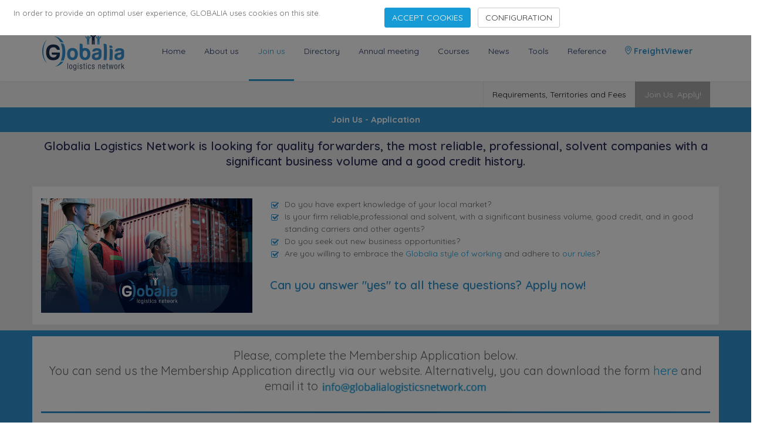

--- FILE ---
content_type: text/html; charset=UTF-8
request_url: https://www.globalialogisticsnetwork.com/membership-application.php?pais=IQ&amp;ciudad=Erbil
body_size: 11164
content:


<!DOCTYPE html>

<!--[if IE 8]>			<html lang="en"  class="ie ie8"> <![endif]-->
<!--[if IE 9]>			<html lang="en"  class="ie ie9"> <![endif]-->
<!--[if gt IE 9]><!-->	<html lang="en" > <!--<![endif]-->
	<head><!-- Global site tag (gtag.js) - Google Analytics -->
<script async src="https://www.googletagmanager.com/gtag/js?id=UA-106818764-2"></script>
<script>
		window.dataLayer = window.dataLayer || [];
		function gtag(){dataLayer.push(arguments);}
		gtag('js', new Date());
		gtag('config', 'UA-106818764-2');
</script>
	<link rel="canonical" href="https://www.globalialogisticsnetwork.com/membership-application.php" />
		<meta charset="utf-8" />
		<title>Membership Application Globalia - Freight Network</title>
		
	   <script src='https://www.google.com/recaptcha/api.js?hl=en'></script>	
		
		
		
		

<script src="https://code.jquery.com/jquery-1.9.1.min.js"></script>
<script src="js/plugins/ms-Dropdown-master/js/msdropdown/jquery.dd.min.js" type="text/javascript"></script>
<link rel="stylesheet" type="text/css" href="js/plugins/ms-Dropdown-master/css/msdropdown/dd.css" />
				
		<meta name="keywords" content="" />
		<meta name="description" content="Membership Application Globalia - Freight Network" />
		<meta name="Author" content="Jesus Mera Barajas - FREIGHT FORWARDERS NETWORK SOLUTIONS" />

		<!-- mobile settings -->
		<meta name="viewport" content="width=device-width, maximum-scale=1, initial-scale=1, user-scalable=0" />
		<!--[if IE]><meta http-equiv='X-UA-Compatible' content='IE=edge,chrome=1'><![endif]-->

		<!-- WEB FONTS : use %7C instead of | (pipe) -->
		<link rel="preconnect" href="https://fonts.googleapis.com">
		<link rel="preconnect" href="https://fonts.gstatic.com" crossorigin>
		<link href="https://fonts.googleapis.com/css2?family=Open+Sans:wght@300;400;500;600;700&family=Quicksand:wght@300;400;600;700&display=swap" rel="stylesheet">

		<!-- CORE CSS -->
		<link href="assets/plugins/bootstrap/css/bootstrap.min.css" rel="stylesheet" type="text/css" />

				
        <link href="assets/css/manuel.css" rel="stylesheet" type="text/css" />
		<link href="css/animate.css" rel="stylesheet" type="text/css" />
		<link href="assets/css/Annual-Meeting.css" rel="stylesheet" type="text/css" />
        
        <style>
        .help-block { font-weight: 900;}
        </style>
        
        
        
        <!-- LAYER SLIDER -->
		<link href="assets/plugins/slider.layerslider/css/layerslider.css" rel="stylesheet" type="text/css" />

		<!-- PAGE LEVEL SCRIPTS -->
		<link href="assets/css/header-1.css" rel="stylesheet" type="text/css" />
		<link href="assets/css/color_scheme/blue.css" rel="stylesheet" type="text/css" id="color_scheme" />
        <link rel="shortcut icon" href="favicon.ico" />

	</head>

	<body class="smoothscroll enable-animation">

		<!-- wrapper -->
		<div id="wrapper">
        
        
        <!-- Top Bar -->
			<div id="topBar" class="bg-white">
				<div class="container">               
                	
                    <div class="margin-bottom-0 pull-left">
                    	<span><span class="weight-800 font-lato text-blueClaro size-20" data-speed="3000">182</span> Cities</span> &middot; 
                        <span><span class="weight-800 font-lato text-blueClaro size-20" data-speed="3000">122</span> Countries</span> &middot; 
                        <span><span class="weight-800 font-lato text-blueClaro size-20" data-speed="3000">4519</span> Employees</span>
                    </div>
                    
                    <!-- right -->
                    <ul class="top-links list-inline pull-right">
                    	<li class="hidden-xs">
                            <div id="TOP-BAR-ICONS">
                    <div id="TOP-BAR-ICONS">
	
	
&nbsp;&nbsp;&nbsp;<a href="https://www.facebook.com/Globalia-Logistics-Network-309614836057956/" target="_blank"><i class="fa fa-facebook text-gray"></i></a>
&nbsp;&nbsp;&nbsp;<a href="https://twitter.com/GLOBALIA_LN" target="_blank"><i class="text-gray"><svg xmlns="http://www.w3.org/2000/svg" width="12" height="12" fill="currentColor" class="bi bi-twitter-x" viewBox="0 0 16 16"><path d="M12.6.75h2.454l-5.36 6.142L16 15.25h-4.937l-3.867-5.07-4.425 5.07H.316l5.733-6.57L0 .75h5.063l3.495 4.633L12.601.75Zm-.86 13.028h1.36L4.323 2.145H2.865l8.875 11.633Z"/></svg></i></a>
&nbsp;&nbsp;&nbsp;<a href="https://www.linkedin.com/in/antonio-torres-879303125" target="_blank"><i class="fa fa-linkedin text-gray"></i></a>
&nbsp;&nbsp;&nbsp;<a href="https://www.youtube.com/channel/UC4wiGqfkxn1qARDtKHaFD1w" target="_blank"><i class="fa fa-youtube-play text-gray"></i></a>
&nbsp;&nbsp;&nbsp;<a href="https://www.instagram.com/globalialn/" target="_blank"><i class="icon-instagram text-gray"></i></a>
&nbsp;&nbsp;&nbsp;
    
    
    </div>                          
                            </li>
                        
                        <li class="hidden-xs"><a href="contact-us.php" class="text-gray">Contact Us</a></li>
						<li class="hidden-xs noborder-right"><a href="log-in.php" class="text-gray">Members Area</a></li>
                            
                    </ul>
				</div>
			</div>
			<!-- /Top Bar -->

        
        	
            <!-- HEADER -->        
			<div id="header" class="sticky clearfix">

				<!-- TOP NAV -->
				<header id="topNav">
					<div class="container">

						<!-- Mobile Menu Button -->
						<button class="btn btn-mobile" data-toggle="collapse" data-target=".nav-main-collapse">
							<i class="fa fa-bars"></i>
						</button>

						<!-- BUTTONS -->
						<ul class="pull-right nav nav-pills nav-second-main">

							<!-- SEARCH -->
				
							<!-- /SEARCH -->

						</ul>
						<!-- /BUTTONS -->


						<!-- Logo -->
						<a class="logo pull-left" href="index.php">
							<img src="assets/images/logo_dark.png" alt="" />
						</a>

						<!-- 
							Top Nav 
							
							AVAILABLE CLASSES:
							submenu-dark = dark sub menu
						-->
						<div class="navbar-collapse pull-right nav-main-collapse collapse">
							<nav class="nav-main">

								<!--
									NOTE
									
									For a regular link, remove "dropdown" class from LI tag and "dropdown-toggle" class from the href.
									Direct Link Example: 

									<li>
										<a href="#">HOME</a>
									</li>
								-->
								<ul id="topMain" class="nav nav-pills nav-main">
									<li><!-- HOME -->
										<a href="index.php">
											Home
										</a>
									</li>									
									<li class='hidden-lg hidden-md'><!-- MEMBERS AREA -->
<a href="log-in.php">
Members Area
</a>
</li>

	
									<li><!-- ABOUT US -->
										<a href="about-us.php">
											About us
										</a>
									</li>
									<li class="active border-bottom-3 border-blueClaro"><!-- JOIN uS -->
										<a class="theme-color" href="membership-application.php">
											Join us
										</a>
									</li>
									<li><!-- DIRECTORY -->
										<a href="directory.php">
											Directory
										</a>
									</li>
                                    <li><!-- DIRECTORY -->
										<a href="next-annual-meeting_Bangkok-2026.php">
											Annual meeting
										</a>
									</li>


<li >
<a href="LogisticsCourses-home.php">
Courses
</a>
</li>
									
									
									
									<li><!-- NEWS -->
										<a href="https://news.globalialogisticsnetwork.com/">
											News
										</a>
									</li>
									<li><!-- TOOLS -->
										<a  href="tools.php">
											Tools
										</a>
									</li>
									<li><!-- REFERENCE -->
										<a href="reference.php">
											Reference
										</a>
									</li>
									
									<li>
									<a class="weight-800 text-blueClaro wow tada animation-visible" data-wow-delay="0.4s" href="FreightViewer-home.php">
									<i class="et-map-pin text-blueClaro weight-800"></i> FreightViewer
									</a>
									</li> 

									
									
									
								</ul>

							</nav>
						</div>

					</div>
				</header>
				<!-- /Top Nav -->

			</div>


			
            
            
            <!-- 
				PAGE MENU 
				
				AVAILABLE CLASSES:
					.page-menu-light
					.page-menu-dark
					.page-menu-transparent
					.page-menu-color
			-->
			<div id="page-menu" class="page-menu-light">
				<div class="container">

					<nav class="pull-right"><!-- page menu -->
						<button id="page-menu-mobile" class="fa fa-bars"></button>
						<!-- 
							.menu-scrollTo - for scrollto page menu / no external links 
						-->
						<ul class="list-inline">
							<!--<li><a href="join-us.php">Qualified?</a></li>-->
							<li><a href="territories-and-fees.php">Requirements, Territories and Fees</a></li>
                            <li class="active"><a href="membership-application.php">Join Us. Apply!</a></li>
						</ul>
					</nav><!-- /page menu -->

				</div>
			</div>
			<!-- /PAGE MENU -->

			<section class="page-header page-header-xs" style="background-color: #3093CC">
				<div class="container">
                	<h1 class="text-white text-center">Join Us - Application</h1>
                    
				</div>
			</section>
			<!-- /PAGE HEADER -->

			<!-- Banner promo 
			<section id="Banner" class="padding-top-0 noborder-bottom padding-bottom-0 bg-white">
				<div class="container">
					<div class="row equal">
						<div class="col-lg-3 col-sm-3 col-xs-3 padding-top-10" style="align-content: center">
						<h3 class="text-blueClaro text-right" style="line-height: 110%">Fill in the form to take advantage of our <span style="color: #000000">special rates</span></h3>
						</div>
						<div class="col-lg-6 col-sm-6 col-xs-9 padding-top-10">
						<img src="assets/images/benefits/Black-Friday-2026_1460px.png" alt="Black Friday Special" class="img-responsive" >
						</div>
						<div class="col-lg-3 col-sm-3 col-xs-3 padding-top-10">
						&nbsp;
						</div>
					</div>
				</div>
			  </section>-->
      
      		
			<section id="Intro" class="padding-top-10 padding-bottom-10 noborder-bottom alternate">
			<div class="container">	
				<div class="row text-center">
						<h1 class="font-Quicksand size-20" style="color: #292F58">Globalia Logistics Network is looking for quality forwarders, the most reliable, professional, solvent companies with a significant business volume and a good credit history. 
						</h1>
				</div>  
				<div class="row text-center" style="background-color: rgba(255,255,255,0.90)">
					<div class="col-lg-4 col-sm-4 text-left padding-top-20 padding-bottom-20">
						<img src="assets/images/benefits/benefit_A-member-of-GLB2.png" alt="A member of Globalia Logistics Network" class="img-responsive wow fadeIn animation-visible padding-bottom-0" data-wow-delay="0.2s">
					</div>
					<div class="padding-top-20 col-lg-8 col-sm-8 padding-bottom-0">
							<ul class="list-unstyled list-icons text-left">
							<li><i class="fa fa-check-square-o text-blueClaro"></i> Do you have expert knowledge of your local market? </li>
							<li><i class="fa fa-check-square-o text-blueClaro"></i> Is your firm reliable,professional and solvent, with a significant business volume, good credit, and in good standing carriers and other agents?</li>
							<li><i class="fa fa-check-square-o text-blueClaro"></i> Do you seek out new business opportunities?</li>
							<li><i class="fa fa-check-square-o text-blueClaro"></i> Are you willing to embrace the <a href="about-us.php" target="_blank">Globalia style of working</a> and adhere to <a href="rules-and-procedures.php" target="_blank">our rules</a>?</li>
							</ul>
							<h3 class="size-20 text-left text-blueClaro">Can you answer &quot;yes&quot; to all these questions? Apply now!</h3>
					</div>
				</div>
				<!--<div class="row text-center padding-bottom-20 padding-top-20">
					<a href="membership-application.php" class="btn btn-blue btn-lg"><span>Apply now!</span></a>
				</div>-->
			</div>
		</section>
      
      
      
            <!-- FORM -->
            <section id="form" class="padding-top-10 padding-bottom-40 bg-blueClaro">
			<div class="container bg-white">   
				
		    <form class="m-t form-vertical" role="form" action="membership-application.php#errores" id="form1" method="post"  >
	        <input type="hidden" name="action" value="modify" />
    <div class='row'>
        <div class='col-lg-12 col-xs-12'>
			
						
			<p class="size-20 text-center padding-top-20 margin-bottom-0">Please, complete the Membership Application below.</p>
			<p class="size-20 text-center">					
			You can send us the Membership Application directly via our website. Alternatively, you can download the form <a href='../assets/documents/GLOBALIA_MembershipApplication.pdf'>here</a> and email it to
			<img src="assets/images/firmas/information_aplication.png" width="283" alt='envelope'>
			</b></p>			
	
			<hr style='background-color:#2e91d0;height:3px;'>
			 
			 
			 			 
			 
			
		
					
				<h3 class='text-blueClaro' >Company information</h3>
                <div class="form-group ">
					<div class="row">
						<div class="col-lg-3">
						<label class="control-label" >Company Name</label>
						</div>
						<div class="col-lg-9">
						<input type="text" name="nombre" value="" class="form-control" />
						   <span class="help-block"></span>
						</div>
					</div>   
               </div>
                
                 <div class="form-group ">
               <div class="row">
						<div class="col-lg-3">
						<label class="control-label" >Address</label>
						</div>
						<div class="col-lg-9">
						<textarea class="form-control" name="direccion" ></textarea>
						  <span class="help-block"></span>
						</div>
					</div>   
               </div>
               
               
               <div class="form-group">
              <div class="row">
						<div class="col-lg-3">
						<label class="control-label" >Country</label>
						</div>
						<div class="col-lg-9">
									<select name='pais' id='pais' class="form-control m-b" >
											
										<option  data-telephone="93" data-image="img/flags/16x16/af.png"  value='AF'> Afghanistan</option>
											
										<option  data-telephone="355" data-image="img/flags/16x16/al.png"  value='AL'> Albania</option>
											
										<option  data-telephone="213" data-image="img/flags/16x16/dz.png"  value='DZ'> Algeria</option>
											
										<option  data-telephone="1684" data-image="img/flags/16x16/as.png"  value='AS'> American Samoa</option>
											
										<option  data-telephone="244" data-image="img/flags/16x16/ao.png"  value='AO'> Angola</option>
											
										<option  data-telephone="1264" data-image="img/flags/16x16/ai.png"  value='AI'> Anguilla</option>
											
										<option  data-telephone="1268" data-image="img/flags/16x16/ag.png"  value='AG'> Antigua and Barbuda</option>
											
										<option  data-telephone="54" data-image="img/flags/16x16/ar.png"  value='AR'> Argentina</option>
											
										<option  data-telephone="374" data-image="img/flags/16x16/am.png"  value='AM'> Armenia</option>
											
										<option  data-telephone="297" data-image="img/flags/16x16/aw.png"  value='AW'> Aruba</option>
											
										<option  data-telephone="61" data-image="img/flags/16x16/au.png"  value='AU'> Australia</option>
											
										<option  data-telephone="43" data-image="img/flags/16x16/at.png"  value='AT'> Austria</option>
											
										<option  data-telephone="994" data-image="img/flags/16x16/az.png"  value='AZ'> Azerbaijan</option>
											
										<option  data-telephone="1242" data-image="img/flags/16x16/bs.png"  value='BS'> Bahamas</option>
											
										<option  data-telephone="973" data-image="img/flags/16x16/bh.png"  value='BH'> Bahrain</option>
											
										<option  data-telephone="880" data-image="img/flags/16x16/bd.png"  value='BD'> Bangladesh</option>
											
										<option  data-telephone="1246" data-image="img/flags/16x16/bb.png"  value='BB'> Barbados</option>
											
										<option  data-telephone="375" data-image="img/flags/16x16/by.png"  value='BY'> Belarus</option>
											
										<option  data-telephone="32" data-image="img/flags/16x16/be.png"  value='BE'> Belgium</option>
											
										<option  data-telephone="501" data-image="img/flags/16x16/bz.png"  value='BZ'> Belize</option>
											
										<option  data-telephone="229" data-image="img/flags/16x16/bj.png"  value='BJ'> Benin</option>
											
										<option  data-telephone="1441" data-image="img/flags/16x16/bm.png"  value='BM'> Bermuda</option>
											
										<option  data-telephone="975" data-image="img/flags/16x16/bt.png"  value='BT'> Bhutan</option>
											
										<option  data-telephone="591" data-image="img/flags/16x16/bo.png"  value='BO'> Bolivia, Plurinational State of</option>
											
										<option  data-telephone="387" data-image="img/flags/16x16/ba.png"  value='BA'> Bosnia and Herzegovina</option>
											
										<option  data-telephone="267" data-image="img/flags/16x16/bw.png"  value='BW'> Botswana</option>
											
										<option  data-telephone="55" data-image="img/flags/16x16/br.png"  value='BR'> Brazil</option>
											
										<option  data-telephone="673" data-image="img/flags/16x16/bn.png"  value='BN'> Brunei Darussalam</option>
											
										<option  data-telephone="359" data-image="img/flags/16x16/bg.png"  value='BG'> Bulgaria</option>
											
										<option  data-telephone="226" data-image="img/flags/16x16/bf.png"  value='BF'> Burkina Faso</option>
											
										<option  data-telephone="257" data-image="img/flags/16x16/bi.png"  value='BI'> Burundi</option>
											
										<option  data-telephone="855" data-image="img/flags/16x16/kh.png"  value='KH'> Cambodia</option>
											
										<option  data-telephone="237" data-image="img/flags/16x16/cm.png"  value='CM'> Cameroon</option>
											
										<option  data-telephone="1" data-image="img/flags/16x16/ca.png"  value='CA'> Canada</option>
											
										<option  data-telephone="238" data-image="img/flags/16x16/cv.png"  value='CV'> Cape Verde</option>
											
										<option  data-telephone="1345" data-image="img/flags/16x16/ky.png"  value='KY'> Cayman Islands</option>
											
										<option  data-telephone="236" data-image="img/flags/16x16/cf.png"  value='CF'> Central African Republic</option>
											
										<option  data-telephone="235" data-image="img/flags/16x16/td.png"  value='TD'> Chad</option>
											
										<option  data-telephone="56" data-image="img/flags/16x16/cl.png"  value='CL'> Chile</option>
											
										<option  data-telephone="86" data-image="img/flags/16x16/cn.png"  value='CN'> China</option>
											
										<option  data-telephone="57" data-image="img/flags/16x16/co.png"  value='CO'> Colombia</option>
											
										<option  data-telephone="242" data-image="img/flags/16x16/cg.png"  value='CG'> Congo</option>
											
										<option  data-telephone="243" data-image="img/flags/16x16/cd.png"  value='CD'> Congo, the Democratic Republic of the</option>
											
										<option  data-telephone="506" data-image="img/flags/16x16/cr.png"  value='CR'> Costa Rica</option>
											
										<option  data-telephone="225" data-image="img/flags/16x16/ci.png"  value='CI'> Côte d'Ivoire</option>
											
										<option  data-telephone="385" data-image="img/flags/16x16/hr.png"  value='HR'> Croatia</option>
											
										<option  data-telephone="53" data-image="img/flags/16x16/cu.png"  value='CU'> Cuba</option>
											
										<option  data-telephone="599" data-image="img/flags/16x16/cw.png"  value='CW'> Curaçao</option>
											
										<option  data-telephone="357" data-image="img/flags/16x16/cy.png"  value='CY'> Cyprus</option>
											
										<option  data-telephone="420" data-image="img/flags/16x16/cz.png"  value='CZ'> Czech Republic</option>
											
										<option  data-telephone="45" data-image="img/flags/16x16/dk.png"  value='DK'> Denmark</option>
											
										<option  data-telephone="253" data-image="img/flags/16x16/dj.png"  value='DJ'> Djibouti</option>
											
										<option  data-telephone="1767" data-image="img/flags/16x16/dm.png"  value='DM'> Dominica</option>
											
										<option  data-telephone="1" data-image="img/flags/16x16/do.png"  value='DO'> Dominican Republic</option>
											
										<option  data-telephone="593" data-image="img/flags/16x16/ec.png"  value='EC'> Ecuador</option>
											
										<option  data-telephone="20" data-image="img/flags/16x16/eg.png"  value='EG'> Egypt</option>
											
										<option  data-telephone="503" data-image="img/flags/16x16/sv.png"  value='SV'> El Salvador</option>
											
										<option  data-telephone="240" data-image="img/flags/16x16/gq.png"  value='GQ'> Equatorial Guinea</option>
											
										<option  data-telephone="372" data-image="img/flags/16x16/ee.png"  value='EE'> Estonia</option>
											
										<option  data-telephone="251" data-image="img/flags/16x16/et.png"  value='ET'> Ethiopia</option>
											
										<option  data-telephone="298" data-image="img/flags/16x16/fo.png"  value='FO'> Faroe Islands</option>
											
										<option  data-telephone="679" data-image="img/flags/16x16/fj.png"  value='FJ'> Fiji</option>
											
										<option  data-telephone="358" data-image="img/flags/16x16/fi.png"  value='FI'> Finland</option>
											
										<option  data-telephone="33" data-image="img/flags/16x16/fr.png"  value='FR'> France</option>
											
										<option  data-telephone="594" data-image="img/flags/16x16/gf.png"  value='GF'> French Guiana</option>
											
										<option  data-telephone="241" data-image="img/flags/16x16/ga.png"  value='GA'> Gabon</option>
											
										<option  data-telephone="220" data-image="img/flags/16x16/gm.png"  value='GM'> Gambia</option>
											
										<option  data-telephone="995" data-image="img/flags/16x16/ge.png"  value='GE'> Georgia</option>
											
										<option  data-telephone="49" data-image="img/flags/16x16/de.png"  value='DE'> Germany</option>
											
										<option  data-telephone="233" data-image="img/flags/16x16/gh.png"  value='GH'> Ghana</option>
											
										<option  data-telephone="30" data-image="img/flags/16x16/gr.png"  value='GR'> Greece</option>
											
										<option  data-telephone="299" data-image="img/flags/16x16/gl.png"  value='GL'> Greenland</option>
											
										<option  data-telephone="1473" data-image="img/flags/16x16/gd.png"  value='GD'> Grenada</option>
											
										<option  data-telephone="590" data-image="img/flags/16x16/gp.png"  value='GP'> Guadeloupe</option>
											
										<option  data-telephone="1671" data-image="img/flags/16x16/gu.png"  value='GU'> Guam</option>
											
										<option  data-telephone="502" data-image="img/flags/16x16/gt.png"  value='GT'> Guatemala</option>
											
										<option  data-telephone="224" data-image="img/flags/16x16/gn.png"  value='GN'> Guinea</option>
											
										<option  data-telephone="245" data-image="img/flags/16x16/gw.png"  value='GW'> Guinea-Bissau</option>
											
										<option  data-telephone="592" data-image="img/flags/16x16/gy.png"  value='GY'> Guyana</option>
											
										<option  data-telephone="509" data-image="img/flags/16x16/ht.png"  value='HT'> Haiti</option>
											
										<option  data-telephone="504" data-image="img/flags/16x16/hn.png"  value='HN'> Honduras</option>
											
										<option  data-telephone="852" data-image="img/flags/16x16/hk.png"  value='HK'> Hong Kong</option>
											
										<option  data-telephone="36" data-image="img/flags/16x16/hu.png"  value='HU'> Hungary</option>
											
										<option  data-telephone="354" data-image="img/flags/16x16/is.png"  value='IS'> Iceland</option>
											
										<option  data-telephone="91" data-image="img/flags/16x16/in.png"  value='IN'> India</option>
											
										<option  data-telephone="62" data-image="img/flags/16x16/id.png"  value='ID'> Indonesia</option>
											
										<option  data-telephone="98" data-image="img/flags/16x16/ir.png"  value='IR'> Iran, Islamic Republic of</option>
											
										<option  data-telephone="964" data-image="img/flags/16x16/iq.png"  selected='selected'  value='IQ'> Iraq</option>
											
										<option  data-telephone="353" data-image="img/flags/16x16/ie.png"  value='IE'> Ireland</option>
											
										<option  data-telephone="972" data-image="img/flags/16x16/il.png"  value='IL'> Israel</option>
											
										<option  data-telephone="39" data-image="img/flags/16x16/it.png"  value='IT'> Italy</option>
											
										<option  data-telephone="1876" data-image="img/flags/16x16/jm.png"  value='JM'> Jamaica</option>
											
										<option  data-telephone="81" data-image="img/flags/16x16/jp.png"  value='JP'> Japan</option>
											
										<option  data-telephone="962" data-image="img/flags/16x16/jo.png"  value='JO'> Jordan</option>
											
										<option  data-telephone="7" data-image="img/flags/16x16/kz.png"  value='KZ'> Kazakhstan</option>
											
										<option  data-telephone="254" data-image="img/flags/16x16/ke.png"  value='KE'> Kenya</option>
											
										<option  data-telephone="82" data-image="img/flags/16x16/kr.png"  value='KR'> Korea, Republic of</option>
											
										<option  data-telephone="965" data-image="img/flags/16x16/kw.png"  value='KW'> Kuwait</option>
											
										<option  data-telephone="996" data-image="img/flags/16x16/kg.png"  value='KG'> Kyrgyzstan</option>
											
										<option  data-telephone="856" data-image="img/flags/16x16/la.png"  value='LA'> Lao People's Democratic Republic</option>
											
										<option  data-telephone="371" data-image="img/flags/16x16/lv.png"  value='LV'> Latvia</option>
											
										<option  data-telephone="961" data-image="img/flags/16x16/lb.png"  value='LB'> Lebanon</option>
											
										<option  data-telephone="231" data-image="img/flags/16x16/lr.png"  value='LR'> Liberia</option>
											
										<option  data-telephone="218" data-image="img/flags/16x16/ly.png"  value='LY'> Libya</option>
											
										<option  data-telephone="423" data-image="img/flags/16x16/li.png"  value='LI'> Liechtenstein</option>
											
										<option  data-telephone="370" data-image="img/flags/16x16/lt.png"  value='LT'> Lithuania</option>
											
										<option  data-telephone="352" data-image="img/flags/16x16/lu.png"  value='LU'> Luxembourg</option>
											
										<option  data-telephone="853" data-image="img/flags/16x16/mo.png"  value='MO'> Macao</option>
											
										<option  data-telephone="389" data-image="img/flags/16x16/mk.png"  value='MK'> Macedonia, the former Yugoslav Republic of</option>
											
										<option  data-telephone="261" data-image="img/flags/16x16/mg.png"  value='MG'> Madagascar</option>
											
										<option  data-telephone="265" data-image="img/flags/16x16/mw.png"  value='MW'> Malawi</option>
											
										<option  data-telephone="60" data-image="img/flags/16x16/my.png"  value='MY'> Malaysia</option>
											
										<option  data-telephone="960" data-image="img/flags/16x16/mv.png"  value='MV'> Maldives</option>
											
										<option  data-telephone="223" data-image="img/flags/16x16/ml.png"  value='ML'> Mali</option>
											
										<option  data-telephone="356" data-image="img/flags/16x16/mt.png"  value='MT'> Malta</option>
											
										<option  data-telephone="596" data-image="img/flags/16x16/mq.png"  value='MQ'> Martinique</option>
											
										<option  data-telephone="222" data-image="img/flags/16x16/mr.png"  value='MR'> Mauritania</option>
											
										<option  data-telephone="230" data-image="img/flags/16x16/mu.png"  value='MU'> Mauritius</option>
											
										<option  data-telephone="52" data-image="img/flags/16x16/mx.png"  value='MX'> Mexico</option>
											
										<option  data-telephone="373" data-image="img/flags/16x16/md.png"  value='MD'> Moldova, Republic of</option>
											
										<option  data-telephone="377" data-image="img/flags/16x16/mc.png"  value='MC'> Monaco</option>
											
										<option  data-telephone="976" data-image="img/flags/16x16/mn.png"  value='MN'> Mongolia</option>
											
										<option  data-telephone="382" data-image="img/flags/16x16/me.png"  value='ME'> Montenegro</option>
											
										<option  data-telephone="212" data-image="img/flags/16x16/ma.png"  value='MA'> Morocco</option>
											
										<option  data-telephone="258" data-image="img/flags/16x16/mz.png"  value='MZ'> Mozambique</option>
											
										<option  data-telephone="95" data-image="img/flags/16x16/mm.png"  value='MM'> Myanmar</option>
											
										<option  data-telephone="264" data-image="img/flags/16x16/na.png"  value='NA'> Namibia</option>
											
										<option  data-telephone="977" data-image="img/flags/16x16/np.png"  value='NP'> Nepal</option>
											
										<option  data-telephone="31" data-image="img/flags/16x16/nl.png"  value='NL'> Netherlands</option>
											
										<option  data-telephone="687" data-image="img/flags/16x16/nc.png"  value='NC'> New Caledonia</option>
											
										<option  data-telephone="64" data-image="img/flags/16x16/nz.png"  value='NZ'> New Zealand</option>
											
										<option  data-telephone="505" data-image="img/flags/16x16/ni.png"  value='NI'> Nicaragua</option>
											
										<option  data-telephone="227" data-image="img/flags/16x16/ne.png"  value='NE'> Niger</option>
											
										<option  data-telephone="234" data-image="img/flags/16x16/ng.png"  value='NG'> Nigeria</option>
											
										<option  data-telephone="47" data-image="img/flags/16x16/no.png"  value='NO'> Norway</option>
											
										<option  data-telephone="968" data-image="img/flags/16x16/om.png"  value='OM'> Oman</option>
											
										<option  data-telephone="92" data-image="img/flags/16x16/pk.png"  value='PK'> Pakistan</option>
											
										<option  data-telephone="507" data-image="img/flags/16x16/pa.png"  value='PA'> Panama</option>
											
										<option  data-telephone="675" data-image="img/flags/16x16/pg.png"  value='PG'> Papua New Guinea</option>
											
										<option  data-telephone="595" data-image="img/flags/16x16/py.png"  value='PY'> Paraguay</option>
											
										<option  data-telephone="51" data-image="img/flags/16x16/pe.png"  value='PE'> Peru</option>
											
										<option  data-telephone="63" data-image="img/flags/16x16/ph.png"  value='PH'> Philippines</option>
											
										<option  data-telephone="48" data-image="img/flags/16x16/pl.png"  value='PL'> Poland</option>
											
										<option  data-telephone="351" data-image="img/flags/16x16/pt.png"  value='PT'> Portugal</option>
											
										<option  data-telephone="1" data-image="img/flags/16x16/pr.png"  value='PR'> Puerto Rico</option>
											
										<option  data-telephone="974" data-image="img/flags/16x16/qa.png"  value='QA'> Qatar</option>
											
										<option  data-telephone="262" data-image="img/flags/16x16/re.png"  value='RE'> Réunion</option>
											
										<option  data-telephone="40" data-image="img/flags/16x16/ro.png"  value='RO'> Romania</option>
											
										<option  data-telephone="7" data-image="img/flags/16x16/ru.png"  value='RU'> Russian Federation</option>
											
										<option  data-telephone="250" data-image="img/flags/16x16/rw.png"  value='RW'> Rwanda</option>
											
										<option  data-telephone="1869" data-image="img/flags/16x16/kn.png"  value='KN'> Saint Kitts and Nevis</option>
											
										<option  data-telephone="1758" data-image="img/flags/16x16/lc.png"  value='LC'> Saint Lucia</option>
											
										<option  data-telephone="1784" data-image="img/flags/16x16/vc.png"  value='VC'> Saint Vincent and the Grenadines</option>
											
										<option  data-telephone="685" data-image="img/flags/16x16/ws.png"  value='WS'> Samoa</option>
											
										<option  data-telephone="239" data-image="img/flags/16x16/st.png"  value='ST'> Sao Tome and Principe</option>
											
										<option  data-telephone="966" data-image="img/flags/16x16/sa.png"  value='SA'> Saudi Arabia</option>
											
										<option  data-telephone="221" data-image="img/flags/16x16/sn.png"  value='SN'> Senegal</option>
											
										<option  data-telephone="381" data-image="img/flags/16x16/rs.png"  value='RS'> Serbia</option>
											
										<option  data-telephone="232" data-image="img/flags/16x16/sl.png"  value='SL'> Sierra Leone</option>
											
										<option  data-telephone="65" data-image="img/flags/16x16/sg.png"  value='SG'> Singapore</option>
											
										<option  data-telephone="1721" data-image="img/flags/16x16/sx.png"  value='SX'> Sint Maarten (Dutch part)</option>
											
										<option  data-telephone="421" data-image="img/flags/16x16/sk.png"  value='SK'> Slovakia</option>
											
										<option  data-telephone="386" data-image="img/flags/16x16/si.png"  value='SI'> Slovenia</option>
											
										<option  data-telephone="252" data-image="img/flags/16x16/so.png"  value='SO'> Somalia</option>
											
										<option  data-telephone="27" data-image="img/flags/16x16/za.png"  value='ZA'> South Africa</option>
											
										<option  data-telephone="211" data-image="img/flags/16x16/ss.png"  value='SS'> South Sudan</option>
											
										<option  data-telephone="34" data-image="img/flags/16x16/es.png"  value='ES'> Spain</option>
											
										<option  data-telephone="94" data-image="img/flags/16x16/lk.png"  value='LK'> Sri Lanka</option>
											
										<option  data-telephone="249" data-image="img/flags/16x16/sd.png"  value='SD'> Sudan</option>
											
										<option  data-telephone="597" data-image="img/flags/16x16/sr.png"  value='SR'> Suriname</option>
											
										<option  data-telephone="46" data-image="img/flags/16x16/se.png"  value='SE'> Sweden</option>
											
										<option  data-telephone="41" data-image="img/flags/16x16/ch.png"  value='CH'> Switzerland</option>
											
										<option  data-telephone="963" data-image="img/flags/16x16/sy.png"  value='SY'> Syrian Arab Republic</option>
											
										<option  data-telephone="886" data-image="img/flags/16x16/tw.png"  value='TW'> Taiwan</option>
											
										<option  data-telephone="992" data-image="img/flags/16x16/tj.png"  value='TJ'> Tajikistan</option>
											
										<option  data-telephone="255" data-image="img/flags/16x16/tz.png"  value='TZ'> Tanzania, United Republic of</option>
											
										<option  data-telephone="66" data-image="img/flags/16x16/th.png"  value='TH'> Thailand</option>
											
										<option  data-telephone="228" data-image="img/flags/16x16/tg.png"  value='TG'> Togo</option>
											
										<option  data-telephone="1868" data-image="img/flags/16x16/tt.png"  value='TT'> Trinidad and Tobago</option>
											
										<option  data-telephone="216" data-image="img/flags/16x16/tn.png"  value='TN'> Tunisia</option>
											
										<option  data-telephone="90" data-image="img/flags/16x16/tr.png"  value='TR'> Türkiye / Turkey</option>
											
										<option  data-telephone="993" data-image="img/flags/16x16/tm.png"  value='TM'> Turkmenistan</option>
											
										<option  data-telephone="256" data-image="img/flags/16x16/ug.png"  value='UG'> Uganda</option>
											
										<option  data-telephone="380" data-image="img/flags/16x16/ua.png"  value='UA'> Ukraine</option>
											
										<option  data-telephone="971" data-image="img/flags/16x16/ae.png"  value='AE'> United Arab Emirates</option>
											
										<option  data-telephone="44" data-image="img/flags/16x16/gb.png"  value='GB'> United Kingdom</option>
											
										<option  data-telephone="1" data-image="img/flags/16x16/us.png"  value='US'> United States</option>
											
										<option  data-telephone="598" data-image="img/flags/16x16/uy.png"  value='UY'> Uruguay</option>
											
										<option  data-telephone="998" data-image="img/flags/16x16/uz.png"  value='UZ'> Uzbekistan</option>
											
										<option  data-telephone="58" data-image="img/flags/16x16/ve.png"  value='VE'> Venezuela, Bolivarian Republic of</option>
											
										<option  data-telephone="84" data-image="img/flags/16x16/vn.png"  value='VN'> Vietnam</option>
											
										<option  data-telephone="1340" data-image="img/flags/16x16/vi.png"  value='VI'> Virgin Islands, U.S.</option>
											
										<option  data-telephone="967" data-image="img/flags/16x16/ye.png"  value='YE'> Yemen</option>
											
										<option  data-telephone="260" data-image="img/flags/16x16/zm.png"  value='ZM'> Zambia</option>
											
										<option  data-telephone="263" data-image="img/flags/16x16/zw.png"  value='ZW'> Zimbabwe</option>
											
										<option  data-telephone="383" data-image="img/flags/16x16/xk.png"  value='XK'> Kosovo</option>
																				</select>
						</div>
					</div>   
                </div>
              
              
               <div class="form-group   ">
               <div class="row">
						<div class="col-lg-3">
							
						<label class="control-label" id='ciudad_label'  >City</label>
						
						
						</div>
						<div class="col-lg-9">
						
						  <span class="help-block"></span>
						  
						  
						 <div id='ciudad_div'><select class="form-control m-b"  id="ciudad" name="ciudad" ><option  val="Baghdad">Baghdad</option><option  val="Basrah">Basrah</option><option  val="Erbil">Erbil</option></select><br/></div> 
						  
						</div>
					</div>   
               </div>
              
              
                 <div class="form-group " >
               <div class="row">
						<div class="col-lg-3">
						<label class="control-label" >Telephone Number</label>
						</div>
						<div class="col-lg-2">
						<div class="input-group">
						<span class="input-group-addon">+</span><input type="text" id="pre_tel" name="pre_tel" value="" class="form-control" size="4" maxlength="4" />
						</div>
						
						</div>
						<div class="col-lg-5">
						<input type="text" name="telefono" value="" class="form-control" size="15" maxlength="15" />	  
						</div>
					</div>
				
						<div class="col-lg-4">
						</div>
						<div class="col-lg-8">
							<span class="help-block"></span>
						<span class="help-block"></span>
						</div>
						
						
					 
               </div>
              
               <div class="form-group   ">
               <div class="row">
						<div class="col-lg-3">
						<label class="control-label" >Webpage</label>
						</div>
						<div class="col-lg-8">
						<div class="input-group">
						<span class="input-group-addon">http://</span>
						<input type="text" name="web" value="" class="form-control" />
						</div>
					    <span class="help-block"></span>
						</div>
					</div>   
               </div>
              
                        
               <div class="form-group ">
               <div class="row">
						<div class="col-lg-3">
						<label class="control-label" >Vat /Fiscal Number</label>
						</div>
						<div class="col-lg-8">
						<input type="text" name="vat_number" value="" class="form-control" />
						<span class="help-block"></span>
						</div>
					</div>   
               </div>
              
             
               <div class="row">
				     <div class="form-group  ">
						<div class="col-lg-3">
						<label class="control-label" >Date of foundations</label>
						<small>Example: 1954</small>
						</div>
						<div class="col-lg-2">
						<input type="text" name="antiguedad" value="" class="form-control" maxlength="4"/>
						<span class="help-block"></span>
						</div>	
					</div> 	  
               </div>
               
               <div class="row">
				     <div class="form-group  ">
						<div class="col-lg-3">
						<label class="control-label" >Number of employees</label>
						<small>Example: 34</small>
						</div>
						<div class="col-lg-2">
						<input type="text" name="num_empleados" value="" class="form-control" maxlength="9"/>
						<span class="help-block"></span>
						</div>	
					</div> 	  
               </div>
               
               
               
                                      
               <hr/>
              	<h3  class='text-blueClaro'>Contact Person</h3>
              	
              	       <div class="form-group  ">
               <div class="row">
						<div class="col-lg-2">
					
						</div>
						<div class="col-lg-10">
						<input type="radio" name="con_genre"  value="Mr" /> Mr
						<input type="radio" name="con_genre"  value="Mrs" /> Mrs
						<input type="radio" name="con_genre"  value="Ms" /> Ms
						<span class="help-block"></span>
						</div>
					</div>   
               </div>
              	
              	
                  
               <div class="row">
				   <div class="form-group ">
						<div class="col-lg-2">
						<label class="control-label" >First Name</label>
						</div>
						<div class="col-lg-4" >
						<input type="text" name="con_nombre" value="" class="form-control " />
						<span class="help-block"></span>
						</div>
			 
						<div class="col-lg-2">
						<label class="control-label" >Surname</label>
						</div>
						<div class="col-lg-4 ">
						<input type="text" name="con_nombre2" value="" class="form-control" />
						<span class="help-block"></span>
						</div>
					</div>
						
				</div>   
				
				
				 <div class="row">
				   <div class="form-group   ">
						<div class="col-lg-2">
						<label class="control-label" >Job Title</label>
						</div>
						<div class="col-lg-4 ">
						<input type="text" name="con_cargo_des" value="" class="form-control " />
						<span class="help-block"></span>
						</div>
			 
					
					</div>
						
				</div> 
              	
              	
              	            	
                  <div class="form-group">
               <div class="row">
						<div class="col-lg-2   ">
						<label class="control-label" >Mobile Number</label>
						</div>
						<div class="col-lg-2    ">
						<div class="input-group">
						<span class="input-group-addon">+</span>
						<input type="text" id="con_movil_pre"  name="con_movil_pre" value="" class="form-control" size="4" maxlength="4" />
						</div>
						</div>
						<div class="col-lg-2   ">
						<input type="text" name="con_movil" value="" class="form-control" size="15" maxlength="15" />
						<span class="help-block"></span>
						<span class="help-block"></span>
						</div>
						
						<div class="col-lg-2   ">
						<label class="control-label" >Direct Phone</label>
						</div>
						<div class="col-lg-2   ">
						<div class="input-group">
						<span class="input-group-addon">+</span>
						<input type="text" id="con_directo_pre" name="con_directo_pre" value="" class="form-control"  size="4" maxlength="4" />
						</div>
						</div>
						<div class="col-lg-2  ">
						<input type="text" name="con_directo" value="" class="form-control" size="15" maxlength="15" />
						<span class="help-block"></span>
						<span class="help-block"></span>
						</div>
						
					</div>
					
	   
               </div>	
              	
              	
            
               <div class="row">
				   <div class="form-group">
				   
						<div class="col-lg-2 form-group ">
						<label class="control-label" >Email</label>
						</div>
						<div class="col-lg-4  ">
						<input type="text" name="con_mail" value="" class="form-control" />
						<span class="help-block"></span>
						</div>
					</div>
					

					 
              </div>
              	
 	
       
             <h3  class='text-blueClaro'>Services</h3>
              	             	
             <div class="form-group ">
             <div class="row">
			 <div  class="col-lg-12">Please indicate the services your company provides.<br/><br/></div>

           
				<div class="col-lg-4"> <input type='checkbox' name='servicios[]'   value="0"> Airfreight</div>
				<div class="col-lg-4"> <input type='checkbox' name='servicios[]'  value="1" > Seafreight</div>
				<div class="col-lg-4"> <input type='checkbox' name='servicios[]'  value="2" > Roadfreight</div>
				<div class="col-lg-4"> <input type='checkbox' name='servicios[]'  value="3" > Customs Clearance</div>
				<div class="col-lg-4"> <input type='checkbox' name='servicios[]'  value="4" > Warehousing & Distribution </div>
				<div class="col-lg-4"> <input type='checkbox' name='servicios[]'  value="5" > Project Cargo</div>
			    <div class="col-lg-4"> <input type='checkbox' name='servicios[]'  value="6" > Personal Effects </div>
				<div class="col-lg-4"> <input type='checkbox' name='servicios[]'  value="7" > Dangerous Goods</div>
				<div class="col-lg-4"> <input type='checkbox' name='servicios[]'  value="8" > Perishable Shipments</div>
				<div class="col-lg-4"> <input type='checkbox' name='servicios[]'  value="9" > Live Animals</div>
				<div class="col-lg-4"> <input type='checkbox' name='servicios[]'  value="10" id='checkbox1' > Other </div>
				 <br/>&nbsp;&nbsp;<br/>
		        <span class="help-block"></span>
              </div>
              <br/>
              </div>
              
 
              <div class="form-group " >
				<div class="row">
				 <div  class="col-lg-12"  id='div1'   style='display:none;'  >
					<textarea  id='textarea1' class="form-control" name="otros_servicios"></textarea> 
				   <span class="help-block"></span>
				</div>
				</div>  	  
			</div>
              
              <hr/>
              	<h3  class='text-blueClaro'>Certificates</h3>
              
              
              	<div class="form-group ">
              <div class="row">
			 <div  class="col-lg-12">Please indicate whether your company is certified by and/or a member of any of the following organizations<br/><br/></div>
                          
				<div class="col-lg-4"> <input type='checkbox' name='certificaciones[]'   value="0" > IATA / CNS</div>
				<div class="col-lg-4"> <input type='checkbox' name='certificaciones[]'   value="1" > Customs Broker</div>
				<div class="col-lg-4"> <input type='checkbox' name='certificaciones[]'   value="2" > NVOCC</div>
				<div class="col-lg-4"> <input type='checkbox' name='certificaciones[]'   value="3" > ISO 9001/9002</div>
				<div class="col-lg-4"> <input type='checkbox' name='certificaciones[]'   value="4" > FMC (U.S. Only)</div>
				<div class="col-lg-4"> <input type='checkbox' name='certificaciones[]'   value="5" > Forwarders Association</div>
			    <div class="col-lg-4"> <input type='checkbox' name='certificaciones[]'   value="6" > Chamber of Commerce</div>
				<div class="col-lg-4"> <input type='checkbox' name='certificaciones[]'   value="7" id='checkbox2' > Others </div>
		        <br/>&nbsp;&nbsp;<br/>
		        <span class="help-block"></span>
		      
              </div>
              
               <br/>
              </div>
              

              <div class="form-group " >
				<div class="row">
				 <div  class="col-lg-12" id='div2'    style='display:none;'   > 
					<textarea id='textarea2'  class="form-control" name="otras_certificaciones"></textarea> 
					<span class="help-block"></span>	 
				</div>
				</div>  	  
			  </div>
			  
			   

               <hr/>
              <h3  class='text-blueClaro'>Other Questions</h3>
              
   
              
				<div class="form-group  ">
					<div class="row">
					<div class="col-lg-12">Does your company belong to other networks?<br/><br/></div>
					<div class="col-lg-2"> <input type='checkbox' id='checkbox3' name="pregunta_11" value="1"   > Yes</div>					
					<div class="col-lg-8"  id='div3'  style='display:none;'  > <textarea  id='textarea3' name="pregunta_11_tex" class="form-control"></textarea></div>
					
					<span class="help-block"></span>
						 
					</div>  	  
				</div>            
				
              <hr/>
              
              <div class="form-group">
			<div class="row">
                <div class="col-lg-12"> How did you know about GLOBALIA?<br/><br/></div>
              
              <div class="col-lg-6"> 
              
					<select name="learn"  class="form-control" >
					<option  selected  value="">Select</option>
					<option   value="Internet  Search">Internet  Search</option>
					<option   value="E-mail">E-mail</option>
					<option   value="Word-of-Mouth">Word-of-Mouth</option>
					<option   value="Phone Call">Phone Call</option>
					</select>
              
              </div>
              
            
              
              
              
              <div class="col-lg-1"> 
				Specify
              </div>
              
              <div class="col-lg-4"> 
				<input type='text' name="learn_other" value="" class="form-control">
              </div>
              
              </div>
              
              </div>
              
             
                <hr/> 
             
        
     
     			<div class="form-group ">

			<input name='agree' value='1'   type="checkbox"><i> Agree the <a href='terms-and-conditions.php'>terms</a> and <a href='privacy-policy.php'>policy</a></i>

			<span class="help-block"></span>

			</div>

			<span class="help-block" style='color:#993300;'></span>
			<div class="g-recaptcha" data-sitekey="6Ldz-jUUAAAAAFEd0l9gURcRW7sEYUciWEXWjk-U"></div>   
     
     
     
     
      
                <div style='text-align:center;'>					
               <input type="submit" class="btn btn-primary" value='Register' />       
				</div>
				
											
				
				<br/><br/><br/>
				<div class='well'>
					<div><b>Basic Information about Privacy Data of the data you are giving us</b></div>
					<br/><br/>
											
					<div class='row'><div class='col-md-3'><b>Responsible Party:</b></div><div class='col-md-9'>FREIGHT FORWARDERS NETWORK SOLUTIONS SLU.</div></div>
					<div class='row'><div class='col-md-3'><b>Purpose:</b></div><div class='col-md-9'>FREIGHT FORWARDERS NETWORK SOLUTIONS SLU. will use the information provided in this form to let other members of our network to contact you.</div></div>
					<div class='row'><div class='col-md-3'><b>Recipient:</b></div><div class='col-md-9'>All our currents agents will receive your data if you are validated as agent.The data is stored in a server hosted on OVH (Europe).</div></div>
					<div class='row'><div class='col-md-3'><b>Right:</b></div><div class='col-md-9'>You have the right of access, rectification, deletion, limitation, opposition and portability of the data processed. You can exercise these rights by contacting us at info@globalialogisticsnetwork.com.</div></div>			
				
				<div class='row'><div class='col-md-3'><b>Time limit of reply: </b></div><div class='col-md-9'>
				FREIGHT FORWARDERS NETWORK SOLUTIONS SLU. undertakes reply to your request for access, rectification, or objection or for any other request for information within a reasonable time limit, which will not exceed 1 week as from reception of your request. 
				</div></div>
				</div>
           
      
        </div>
    
         </form>
  
    </div>

</div>
    
	<script language="javascript">
	$(document).ready(function(e) {
	try {
		
		
	$("#pais").msDropDown();
	} catch(e) {
	alert(e.message);
	}

	$("#pais").change(function()
	{    
		var valor=$(this).find(':selected').attr('data-telephone');   
		$("#pre_tel").val(valor);
		$("#con_movil_pre").val(valor);
		$("#con_directo_pre").val(valor);
		
	});


	});
	</script>
                         
                </div>    
            </section>
            
            <!-- ADJUSTMENT 
            <section id="nemo" class="padding-top-10 padding-bottom-40">
				<div class="container">                    
                </div>    
            </section>-->
			
			<!-- FOOTER -->
		<div class="row text-center padding-bottom-10 padding-top-10" style="background-color: #1c3153">
				<div class="col-md-12 text-center text-gray">
					<a href="https://www.globalialogisticsnetwork.com/membership-application.php" target="_blank" class="weight-800 text-white">Join us. Apply now!</a> &nbsp;&nbsp; | &nbsp;&nbsp; 
					<a href="https://www.globalialogisticsnetwork.com/benefits.php" target="_blank" class="text-white">Our benefits</a> &nbsp;&nbsp; | &nbsp;&nbsp; 
					<a href="https://www.globalialogisticsnetwork.com/directory.php" target="_blank" class="text-white">Network Directory</a> &nbsp;&nbsp; | &nbsp;&nbsp; 
						<a href="https://www.globalialogisticsnetwork.com/	
					/news-globalia/					" target="_blank" class="text-white">Globalia News</a> &nbsp;&nbsp; | &nbsp;&nbsp; 
					<a href="https://www.globalialogisticsnetwork.com/tools.php" target="_blank" class="text-white">Online Tools</a> &nbsp;&nbsp; | &nbsp;&nbsp; 
					<a href="https://www.globalialogisticsnetwork.com/FreightViewer-home.php" target="_blank" class="text-white">FreightViewer (Online Quoting)</a> &nbsp;&nbsp; | &nbsp;&nbsp;
					<a href="https://www.globalialogisticsnetwork.com/LogisticsCourses-home.php" target="_blank" class="text-white">Logistics Courses</a> &nbsp;&nbsp; | &nbsp;&nbsp;
					<a href="https://www.globalialogisticsnetwork.com/reference.php" target="_blank" class="text-white">Reference Resources</a>
				</div>
			</div>

<footer id="footer">	
	<div class="container padding-top-10 margin-bottom-20">
		<div class="row text-center margin-bottom-0 margin-top-0">
			<div class="col-md-12 text-center"><a href="index.php"><img src="https://www.globalialogisticsnetwork.com/assets/images/logo_GLB_blanco.svg" alt="Globalia Logistics Network" width="180" /></a>
			</div>
		</div>
		<div class="row text-center font-Quicksand">
			<div class="col-md-12 text-center">
				<a href="https://maps.app.goo.gl/H88vPnxMPyzKyWtR9" target="_blank" class="weight-400 text-white">Lagar del Ciego 1 (Local) 47008 - Valladolid (SPAIN)</a> &middot; 
				<a href="tel:+34983435106" target="_blank" class="weight-400 text-white">+34 983 43 51 06</a> &middot; 
				<a href="/contact-us.php" target="_blank"><img src="https://www.globalialogisticsnetwork.com/assets/images/firmas/information2.png" data-src='https://www.globalialogisticsnetwork.com/assets/images/firmas/information2.png' style="width: 250px" class='lazyload'/></a> &middot; 
			</div>
		</div>
		<div class="row text-center margin-bottom-0 margin-top-10">
			<div class="col-md-12 text-center">
			<a href="https://www.facebook.com/Globalia-Logistics-Network-309614836057956/" data-toggle="tooltip" data-placement="top" title="Facebook"><i class="ico-white ico-rounded ico-hover icon-facebook text-blue noborder"></i>
			</a>
			<a href="https://twitter.com/GLOBALIA_LN" data-toggle="tooltip" data-placement="top" title="Twitter">
			<i class="ico-white ico-rounded ico-hover text-blue noborder"><svg xmlns="http://www.w3.org/2000/svg" width="24" height="24" fill="currentColor" class="bi bi-twitter-x" viewBox="0 0 16 16">
			  <path d="M12.6.75h2.454l-5.36 6.142L16 15.25h-4.937l-3.867-5.07-4.425 5.07H.316l5.733-6.57L0 .75h5.063l3.495 4.633L12.601.75Zm-.86 13.028h1.36L4.323 2.145H2.865l8.875 11.633Z"/>
			</svg></i>
			</a>

			<a href="https://www.instagram.com/globalialn/" data-toggle="tooltip" data-placement="top" title="Instagram">
			<i class="ico-white ico-rounded ico-hover icon-instagram text-blue noborder"></i>
			</a>

			<a href="https://www.linkedin.com/company/globalia-logistics-network" data-toggle="tooltip" data-placement="top" title="Linkedin">
			<i class="ico-white ico-rounded ico-hover icon-linkedin text-blue noborder"></i>
			</a>
			<a href="https://www.youtube.com/channel/UC4wiGqfkxn1qARDtKHaFD1w" data-toggle="tooltip" data-placement="top" title="Youtube">
			<i class="ico-white ico-rounded ico-hover icon-youtube-play text-blue noborder"></i>
			</a>
			</div>
		</div>
	</div>
	<div class="copyright margin-bottom-0 margin-top-0 padding-bottom-10">
		<div class="container">
			<ul class="pull-right nomargin list-inline mobile-block">
			<li><a href="https://www.globalialogisticsnetwork.com/terms-and-conditions.php">Terms &amp; Conditions</a></li>
			<li>&bull;</li>
			<li><a href="https://www.globalialogisticsnetwork.com/privacy-policy.php">Privacy</a></li>
			<li>&bull;</li>
			<li><a href="https://www.globalialogisticsnetwork.com/sitemap.php">Sitemap</a></li>
			<li><a href="https://www.globalialogisticsnetwork.com/cookies.php">Cookies</a></li>
			<li>&bull;</li>
			</ul>
			<span class="text-white font-Quicksand">&copy; Globalia Logistics Network - All right reserved</span></div>
	</div>
</footer>

<div id="didomi-notice" style='background:#FFFFFF;display:none;' >
	
<div class='row'>
<div class='col-md-6'>
In order to provide an optimal user experience, GLOBALIA uses cookies on this site.</div>

<div class='col-md-6'>

<span class='btn btn-primary accept_cookies' id='accept'>ACCEPT COOKIES</span> &nbsp;
<span class='btn btn-default' id='config'>CONFIGURATION</span>

</div>


</div>

<div class='row' id='div_config' style='display:none'>
<div class='col-md-12'>
<hr/>
GLOBALIA uses cookies or similar technologies to analyse personal data like your visit on this website. <br/>The aim of this is the proper functioning of our website and the improvement of the user experience. Are you sure you would like to withdraw your consent?
		<br/><br/><span class='btn btn-primary accept_cookies'>ACCEPT COOKIES</span> 
	<span class='btn btn-default' id='refuse_cookies'>REJECT COOKIES</span>
</div>
</div>

								   
</div>



<div style='height:50px;border:1px solid #FFCC00;'></div>



			<!-- /FOOTER -->

		</div>
		<!-- /wrapper -->


	

		<!-- SCROLL TO TOP -->
		


		<!-- PRELOADER -->
		<div id="preloader">
			<div class="inner">
				<span class="loader"></span>
			</div>
		</div><!-- /PRELOADER -->


		<!-- JAVASCRIPT FILES -->
		<script type="text/javascript">var plugin_path = 'assets/plugins/';</script>
		<script type="text/javascript" src="assets/js/scripts.js"></script>
		
<script>
$(document).ready(function() {
  
   
     
    $('#pais').change(function() 
    {	
		
		var pais=$(this).val();
		
		var param = {ajax:1,pais:pais};
		
							
		$.ajax('membership-application.php',{
		method: "POST",
		dataType: "json",
		data: param,
		success: function (result) 
		{					
			//$("#ciudad").val(result[0]); 			
			$("#ciudad_div").html(result[1]);			
			$("#ciudad_label").show();		
		},								
		error: function () 
			{
					console.log('Upload error111');
			}
		});	
	
		

    });
   
   
   
   
    $('#checkbox1').click(function() 
    {
			$('#div1').toggle();
		if (!$(this).is(':checked')) 
			{
				$('#textarea1').val('');
			}
	
    });
    
    
   $('#checkbox2').click(function() 
    {
			$('#div2').toggle();
			if (!$(this).is(':checked')) 
			{
				$('#textarea2').val('');
			}
	
    });
    
    
    $('#checkbox3').click(function() 
    {
			if (!$(this).is(':checked')) 
				{
					$('#div3').hide();
				}
			else
				{
					$('#div3').show();
				}			
			$('#textarea3').val('');
    });
    
   
$("input:radio[name='pregunta_20']").each(function(i) 
{
	
this.checked = false;      
});   
   
$("input:radio[name='pregunta_21']").each(function(i) 
{
	
this.checked = false;      
});   
    








    
});
		
</script>		
        
		
	</body>
</html>


--- FILE ---
content_type: text/html; charset=utf-8
request_url: https://www.google.com/recaptcha/api2/anchor?ar=1&k=6Ldz-jUUAAAAAFEd0l9gURcRW7sEYUciWEXWjk-U&co=aHR0cHM6Ly93d3cuZ2xvYmFsaWFsb2dpc3RpY3NuZXR3b3JrLmNvbTo0NDM.&hl=en&v=PoyoqOPhxBO7pBk68S4YbpHZ&size=normal&anchor-ms=20000&execute-ms=30000&cb=wz9uihw38fjb
body_size: 49330
content:
<!DOCTYPE HTML><html dir="ltr" lang="en"><head><meta http-equiv="Content-Type" content="text/html; charset=UTF-8">
<meta http-equiv="X-UA-Compatible" content="IE=edge">
<title>reCAPTCHA</title>
<style type="text/css">
/* cyrillic-ext */
@font-face {
  font-family: 'Roboto';
  font-style: normal;
  font-weight: 400;
  font-stretch: 100%;
  src: url(//fonts.gstatic.com/s/roboto/v48/KFO7CnqEu92Fr1ME7kSn66aGLdTylUAMa3GUBHMdazTgWw.woff2) format('woff2');
  unicode-range: U+0460-052F, U+1C80-1C8A, U+20B4, U+2DE0-2DFF, U+A640-A69F, U+FE2E-FE2F;
}
/* cyrillic */
@font-face {
  font-family: 'Roboto';
  font-style: normal;
  font-weight: 400;
  font-stretch: 100%;
  src: url(//fonts.gstatic.com/s/roboto/v48/KFO7CnqEu92Fr1ME7kSn66aGLdTylUAMa3iUBHMdazTgWw.woff2) format('woff2');
  unicode-range: U+0301, U+0400-045F, U+0490-0491, U+04B0-04B1, U+2116;
}
/* greek-ext */
@font-face {
  font-family: 'Roboto';
  font-style: normal;
  font-weight: 400;
  font-stretch: 100%;
  src: url(//fonts.gstatic.com/s/roboto/v48/KFO7CnqEu92Fr1ME7kSn66aGLdTylUAMa3CUBHMdazTgWw.woff2) format('woff2');
  unicode-range: U+1F00-1FFF;
}
/* greek */
@font-face {
  font-family: 'Roboto';
  font-style: normal;
  font-weight: 400;
  font-stretch: 100%;
  src: url(//fonts.gstatic.com/s/roboto/v48/KFO7CnqEu92Fr1ME7kSn66aGLdTylUAMa3-UBHMdazTgWw.woff2) format('woff2');
  unicode-range: U+0370-0377, U+037A-037F, U+0384-038A, U+038C, U+038E-03A1, U+03A3-03FF;
}
/* math */
@font-face {
  font-family: 'Roboto';
  font-style: normal;
  font-weight: 400;
  font-stretch: 100%;
  src: url(//fonts.gstatic.com/s/roboto/v48/KFO7CnqEu92Fr1ME7kSn66aGLdTylUAMawCUBHMdazTgWw.woff2) format('woff2');
  unicode-range: U+0302-0303, U+0305, U+0307-0308, U+0310, U+0312, U+0315, U+031A, U+0326-0327, U+032C, U+032F-0330, U+0332-0333, U+0338, U+033A, U+0346, U+034D, U+0391-03A1, U+03A3-03A9, U+03B1-03C9, U+03D1, U+03D5-03D6, U+03F0-03F1, U+03F4-03F5, U+2016-2017, U+2034-2038, U+203C, U+2040, U+2043, U+2047, U+2050, U+2057, U+205F, U+2070-2071, U+2074-208E, U+2090-209C, U+20D0-20DC, U+20E1, U+20E5-20EF, U+2100-2112, U+2114-2115, U+2117-2121, U+2123-214F, U+2190, U+2192, U+2194-21AE, U+21B0-21E5, U+21F1-21F2, U+21F4-2211, U+2213-2214, U+2216-22FF, U+2308-230B, U+2310, U+2319, U+231C-2321, U+2336-237A, U+237C, U+2395, U+239B-23B7, U+23D0, U+23DC-23E1, U+2474-2475, U+25AF, U+25B3, U+25B7, U+25BD, U+25C1, U+25CA, U+25CC, U+25FB, U+266D-266F, U+27C0-27FF, U+2900-2AFF, U+2B0E-2B11, U+2B30-2B4C, U+2BFE, U+3030, U+FF5B, U+FF5D, U+1D400-1D7FF, U+1EE00-1EEFF;
}
/* symbols */
@font-face {
  font-family: 'Roboto';
  font-style: normal;
  font-weight: 400;
  font-stretch: 100%;
  src: url(//fonts.gstatic.com/s/roboto/v48/KFO7CnqEu92Fr1ME7kSn66aGLdTylUAMaxKUBHMdazTgWw.woff2) format('woff2');
  unicode-range: U+0001-000C, U+000E-001F, U+007F-009F, U+20DD-20E0, U+20E2-20E4, U+2150-218F, U+2190, U+2192, U+2194-2199, U+21AF, U+21E6-21F0, U+21F3, U+2218-2219, U+2299, U+22C4-22C6, U+2300-243F, U+2440-244A, U+2460-24FF, U+25A0-27BF, U+2800-28FF, U+2921-2922, U+2981, U+29BF, U+29EB, U+2B00-2BFF, U+4DC0-4DFF, U+FFF9-FFFB, U+10140-1018E, U+10190-1019C, U+101A0, U+101D0-101FD, U+102E0-102FB, U+10E60-10E7E, U+1D2C0-1D2D3, U+1D2E0-1D37F, U+1F000-1F0FF, U+1F100-1F1AD, U+1F1E6-1F1FF, U+1F30D-1F30F, U+1F315, U+1F31C, U+1F31E, U+1F320-1F32C, U+1F336, U+1F378, U+1F37D, U+1F382, U+1F393-1F39F, U+1F3A7-1F3A8, U+1F3AC-1F3AF, U+1F3C2, U+1F3C4-1F3C6, U+1F3CA-1F3CE, U+1F3D4-1F3E0, U+1F3ED, U+1F3F1-1F3F3, U+1F3F5-1F3F7, U+1F408, U+1F415, U+1F41F, U+1F426, U+1F43F, U+1F441-1F442, U+1F444, U+1F446-1F449, U+1F44C-1F44E, U+1F453, U+1F46A, U+1F47D, U+1F4A3, U+1F4B0, U+1F4B3, U+1F4B9, U+1F4BB, U+1F4BF, U+1F4C8-1F4CB, U+1F4D6, U+1F4DA, U+1F4DF, U+1F4E3-1F4E6, U+1F4EA-1F4ED, U+1F4F7, U+1F4F9-1F4FB, U+1F4FD-1F4FE, U+1F503, U+1F507-1F50B, U+1F50D, U+1F512-1F513, U+1F53E-1F54A, U+1F54F-1F5FA, U+1F610, U+1F650-1F67F, U+1F687, U+1F68D, U+1F691, U+1F694, U+1F698, U+1F6AD, U+1F6B2, U+1F6B9-1F6BA, U+1F6BC, U+1F6C6-1F6CF, U+1F6D3-1F6D7, U+1F6E0-1F6EA, U+1F6F0-1F6F3, U+1F6F7-1F6FC, U+1F700-1F7FF, U+1F800-1F80B, U+1F810-1F847, U+1F850-1F859, U+1F860-1F887, U+1F890-1F8AD, U+1F8B0-1F8BB, U+1F8C0-1F8C1, U+1F900-1F90B, U+1F93B, U+1F946, U+1F984, U+1F996, U+1F9E9, U+1FA00-1FA6F, U+1FA70-1FA7C, U+1FA80-1FA89, U+1FA8F-1FAC6, U+1FACE-1FADC, U+1FADF-1FAE9, U+1FAF0-1FAF8, U+1FB00-1FBFF;
}
/* vietnamese */
@font-face {
  font-family: 'Roboto';
  font-style: normal;
  font-weight: 400;
  font-stretch: 100%;
  src: url(//fonts.gstatic.com/s/roboto/v48/KFO7CnqEu92Fr1ME7kSn66aGLdTylUAMa3OUBHMdazTgWw.woff2) format('woff2');
  unicode-range: U+0102-0103, U+0110-0111, U+0128-0129, U+0168-0169, U+01A0-01A1, U+01AF-01B0, U+0300-0301, U+0303-0304, U+0308-0309, U+0323, U+0329, U+1EA0-1EF9, U+20AB;
}
/* latin-ext */
@font-face {
  font-family: 'Roboto';
  font-style: normal;
  font-weight: 400;
  font-stretch: 100%;
  src: url(//fonts.gstatic.com/s/roboto/v48/KFO7CnqEu92Fr1ME7kSn66aGLdTylUAMa3KUBHMdazTgWw.woff2) format('woff2');
  unicode-range: U+0100-02BA, U+02BD-02C5, U+02C7-02CC, U+02CE-02D7, U+02DD-02FF, U+0304, U+0308, U+0329, U+1D00-1DBF, U+1E00-1E9F, U+1EF2-1EFF, U+2020, U+20A0-20AB, U+20AD-20C0, U+2113, U+2C60-2C7F, U+A720-A7FF;
}
/* latin */
@font-face {
  font-family: 'Roboto';
  font-style: normal;
  font-weight: 400;
  font-stretch: 100%;
  src: url(//fonts.gstatic.com/s/roboto/v48/KFO7CnqEu92Fr1ME7kSn66aGLdTylUAMa3yUBHMdazQ.woff2) format('woff2');
  unicode-range: U+0000-00FF, U+0131, U+0152-0153, U+02BB-02BC, U+02C6, U+02DA, U+02DC, U+0304, U+0308, U+0329, U+2000-206F, U+20AC, U+2122, U+2191, U+2193, U+2212, U+2215, U+FEFF, U+FFFD;
}
/* cyrillic-ext */
@font-face {
  font-family: 'Roboto';
  font-style: normal;
  font-weight: 500;
  font-stretch: 100%;
  src: url(//fonts.gstatic.com/s/roboto/v48/KFO7CnqEu92Fr1ME7kSn66aGLdTylUAMa3GUBHMdazTgWw.woff2) format('woff2');
  unicode-range: U+0460-052F, U+1C80-1C8A, U+20B4, U+2DE0-2DFF, U+A640-A69F, U+FE2E-FE2F;
}
/* cyrillic */
@font-face {
  font-family: 'Roboto';
  font-style: normal;
  font-weight: 500;
  font-stretch: 100%;
  src: url(//fonts.gstatic.com/s/roboto/v48/KFO7CnqEu92Fr1ME7kSn66aGLdTylUAMa3iUBHMdazTgWw.woff2) format('woff2');
  unicode-range: U+0301, U+0400-045F, U+0490-0491, U+04B0-04B1, U+2116;
}
/* greek-ext */
@font-face {
  font-family: 'Roboto';
  font-style: normal;
  font-weight: 500;
  font-stretch: 100%;
  src: url(//fonts.gstatic.com/s/roboto/v48/KFO7CnqEu92Fr1ME7kSn66aGLdTylUAMa3CUBHMdazTgWw.woff2) format('woff2');
  unicode-range: U+1F00-1FFF;
}
/* greek */
@font-face {
  font-family: 'Roboto';
  font-style: normal;
  font-weight: 500;
  font-stretch: 100%;
  src: url(//fonts.gstatic.com/s/roboto/v48/KFO7CnqEu92Fr1ME7kSn66aGLdTylUAMa3-UBHMdazTgWw.woff2) format('woff2');
  unicode-range: U+0370-0377, U+037A-037F, U+0384-038A, U+038C, U+038E-03A1, U+03A3-03FF;
}
/* math */
@font-face {
  font-family: 'Roboto';
  font-style: normal;
  font-weight: 500;
  font-stretch: 100%;
  src: url(//fonts.gstatic.com/s/roboto/v48/KFO7CnqEu92Fr1ME7kSn66aGLdTylUAMawCUBHMdazTgWw.woff2) format('woff2');
  unicode-range: U+0302-0303, U+0305, U+0307-0308, U+0310, U+0312, U+0315, U+031A, U+0326-0327, U+032C, U+032F-0330, U+0332-0333, U+0338, U+033A, U+0346, U+034D, U+0391-03A1, U+03A3-03A9, U+03B1-03C9, U+03D1, U+03D5-03D6, U+03F0-03F1, U+03F4-03F5, U+2016-2017, U+2034-2038, U+203C, U+2040, U+2043, U+2047, U+2050, U+2057, U+205F, U+2070-2071, U+2074-208E, U+2090-209C, U+20D0-20DC, U+20E1, U+20E5-20EF, U+2100-2112, U+2114-2115, U+2117-2121, U+2123-214F, U+2190, U+2192, U+2194-21AE, U+21B0-21E5, U+21F1-21F2, U+21F4-2211, U+2213-2214, U+2216-22FF, U+2308-230B, U+2310, U+2319, U+231C-2321, U+2336-237A, U+237C, U+2395, U+239B-23B7, U+23D0, U+23DC-23E1, U+2474-2475, U+25AF, U+25B3, U+25B7, U+25BD, U+25C1, U+25CA, U+25CC, U+25FB, U+266D-266F, U+27C0-27FF, U+2900-2AFF, U+2B0E-2B11, U+2B30-2B4C, U+2BFE, U+3030, U+FF5B, U+FF5D, U+1D400-1D7FF, U+1EE00-1EEFF;
}
/* symbols */
@font-face {
  font-family: 'Roboto';
  font-style: normal;
  font-weight: 500;
  font-stretch: 100%;
  src: url(//fonts.gstatic.com/s/roboto/v48/KFO7CnqEu92Fr1ME7kSn66aGLdTylUAMaxKUBHMdazTgWw.woff2) format('woff2');
  unicode-range: U+0001-000C, U+000E-001F, U+007F-009F, U+20DD-20E0, U+20E2-20E4, U+2150-218F, U+2190, U+2192, U+2194-2199, U+21AF, U+21E6-21F0, U+21F3, U+2218-2219, U+2299, U+22C4-22C6, U+2300-243F, U+2440-244A, U+2460-24FF, U+25A0-27BF, U+2800-28FF, U+2921-2922, U+2981, U+29BF, U+29EB, U+2B00-2BFF, U+4DC0-4DFF, U+FFF9-FFFB, U+10140-1018E, U+10190-1019C, U+101A0, U+101D0-101FD, U+102E0-102FB, U+10E60-10E7E, U+1D2C0-1D2D3, U+1D2E0-1D37F, U+1F000-1F0FF, U+1F100-1F1AD, U+1F1E6-1F1FF, U+1F30D-1F30F, U+1F315, U+1F31C, U+1F31E, U+1F320-1F32C, U+1F336, U+1F378, U+1F37D, U+1F382, U+1F393-1F39F, U+1F3A7-1F3A8, U+1F3AC-1F3AF, U+1F3C2, U+1F3C4-1F3C6, U+1F3CA-1F3CE, U+1F3D4-1F3E0, U+1F3ED, U+1F3F1-1F3F3, U+1F3F5-1F3F7, U+1F408, U+1F415, U+1F41F, U+1F426, U+1F43F, U+1F441-1F442, U+1F444, U+1F446-1F449, U+1F44C-1F44E, U+1F453, U+1F46A, U+1F47D, U+1F4A3, U+1F4B0, U+1F4B3, U+1F4B9, U+1F4BB, U+1F4BF, U+1F4C8-1F4CB, U+1F4D6, U+1F4DA, U+1F4DF, U+1F4E3-1F4E6, U+1F4EA-1F4ED, U+1F4F7, U+1F4F9-1F4FB, U+1F4FD-1F4FE, U+1F503, U+1F507-1F50B, U+1F50D, U+1F512-1F513, U+1F53E-1F54A, U+1F54F-1F5FA, U+1F610, U+1F650-1F67F, U+1F687, U+1F68D, U+1F691, U+1F694, U+1F698, U+1F6AD, U+1F6B2, U+1F6B9-1F6BA, U+1F6BC, U+1F6C6-1F6CF, U+1F6D3-1F6D7, U+1F6E0-1F6EA, U+1F6F0-1F6F3, U+1F6F7-1F6FC, U+1F700-1F7FF, U+1F800-1F80B, U+1F810-1F847, U+1F850-1F859, U+1F860-1F887, U+1F890-1F8AD, U+1F8B0-1F8BB, U+1F8C0-1F8C1, U+1F900-1F90B, U+1F93B, U+1F946, U+1F984, U+1F996, U+1F9E9, U+1FA00-1FA6F, U+1FA70-1FA7C, U+1FA80-1FA89, U+1FA8F-1FAC6, U+1FACE-1FADC, U+1FADF-1FAE9, U+1FAF0-1FAF8, U+1FB00-1FBFF;
}
/* vietnamese */
@font-face {
  font-family: 'Roboto';
  font-style: normal;
  font-weight: 500;
  font-stretch: 100%;
  src: url(//fonts.gstatic.com/s/roboto/v48/KFO7CnqEu92Fr1ME7kSn66aGLdTylUAMa3OUBHMdazTgWw.woff2) format('woff2');
  unicode-range: U+0102-0103, U+0110-0111, U+0128-0129, U+0168-0169, U+01A0-01A1, U+01AF-01B0, U+0300-0301, U+0303-0304, U+0308-0309, U+0323, U+0329, U+1EA0-1EF9, U+20AB;
}
/* latin-ext */
@font-face {
  font-family: 'Roboto';
  font-style: normal;
  font-weight: 500;
  font-stretch: 100%;
  src: url(//fonts.gstatic.com/s/roboto/v48/KFO7CnqEu92Fr1ME7kSn66aGLdTylUAMa3KUBHMdazTgWw.woff2) format('woff2');
  unicode-range: U+0100-02BA, U+02BD-02C5, U+02C7-02CC, U+02CE-02D7, U+02DD-02FF, U+0304, U+0308, U+0329, U+1D00-1DBF, U+1E00-1E9F, U+1EF2-1EFF, U+2020, U+20A0-20AB, U+20AD-20C0, U+2113, U+2C60-2C7F, U+A720-A7FF;
}
/* latin */
@font-face {
  font-family: 'Roboto';
  font-style: normal;
  font-weight: 500;
  font-stretch: 100%;
  src: url(//fonts.gstatic.com/s/roboto/v48/KFO7CnqEu92Fr1ME7kSn66aGLdTylUAMa3yUBHMdazQ.woff2) format('woff2');
  unicode-range: U+0000-00FF, U+0131, U+0152-0153, U+02BB-02BC, U+02C6, U+02DA, U+02DC, U+0304, U+0308, U+0329, U+2000-206F, U+20AC, U+2122, U+2191, U+2193, U+2212, U+2215, U+FEFF, U+FFFD;
}
/* cyrillic-ext */
@font-face {
  font-family: 'Roboto';
  font-style: normal;
  font-weight: 900;
  font-stretch: 100%;
  src: url(//fonts.gstatic.com/s/roboto/v48/KFO7CnqEu92Fr1ME7kSn66aGLdTylUAMa3GUBHMdazTgWw.woff2) format('woff2');
  unicode-range: U+0460-052F, U+1C80-1C8A, U+20B4, U+2DE0-2DFF, U+A640-A69F, U+FE2E-FE2F;
}
/* cyrillic */
@font-face {
  font-family: 'Roboto';
  font-style: normal;
  font-weight: 900;
  font-stretch: 100%;
  src: url(//fonts.gstatic.com/s/roboto/v48/KFO7CnqEu92Fr1ME7kSn66aGLdTylUAMa3iUBHMdazTgWw.woff2) format('woff2');
  unicode-range: U+0301, U+0400-045F, U+0490-0491, U+04B0-04B1, U+2116;
}
/* greek-ext */
@font-face {
  font-family: 'Roboto';
  font-style: normal;
  font-weight: 900;
  font-stretch: 100%;
  src: url(//fonts.gstatic.com/s/roboto/v48/KFO7CnqEu92Fr1ME7kSn66aGLdTylUAMa3CUBHMdazTgWw.woff2) format('woff2');
  unicode-range: U+1F00-1FFF;
}
/* greek */
@font-face {
  font-family: 'Roboto';
  font-style: normal;
  font-weight: 900;
  font-stretch: 100%;
  src: url(//fonts.gstatic.com/s/roboto/v48/KFO7CnqEu92Fr1ME7kSn66aGLdTylUAMa3-UBHMdazTgWw.woff2) format('woff2');
  unicode-range: U+0370-0377, U+037A-037F, U+0384-038A, U+038C, U+038E-03A1, U+03A3-03FF;
}
/* math */
@font-face {
  font-family: 'Roboto';
  font-style: normal;
  font-weight: 900;
  font-stretch: 100%;
  src: url(//fonts.gstatic.com/s/roboto/v48/KFO7CnqEu92Fr1ME7kSn66aGLdTylUAMawCUBHMdazTgWw.woff2) format('woff2');
  unicode-range: U+0302-0303, U+0305, U+0307-0308, U+0310, U+0312, U+0315, U+031A, U+0326-0327, U+032C, U+032F-0330, U+0332-0333, U+0338, U+033A, U+0346, U+034D, U+0391-03A1, U+03A3-03A9, U+03B1-03C9, U+03D1, U+03D5-03D6, U+03F0-03F1, U+03F4-03F5, U+2016-2017, U+2034-2038, U+203C, U+2040, U+2043, U+2047, U+2050, U+2057, U+205F, U+2070-2071, U+2074-208E, U+2090-209C, U+20D0-20DC, U+20E1, U+20E5-20EF, U+2100-2112, U+2114-2115, U+2117-2121, U+2123-214F, U+2190, U+2192, U+2194-21AE, U+21B0-21E5, U+21F1-21F2, U+21F4-2211, U+2213-2214, U+2216-22FF, U+2308-230B, U+2310, U+2319, U+231C-2321, U+2336-237A, U+237C, U+2395, U+239B-23B7, U+23D0, U+23DC-23E1, U+2474-2475, U+25AF, U+25B3, U+25B7, U+25BD, U+25C1, U+25CA, U+25CC, U+25FB, U+266D-266F, U+27C0-27FF, U+2900-2AFF, U+2B0E-2B11, U+2B30-2B4C, U+2BFE, U+3030, U+FF5B, U+FF5D, U+1D400-1D7FF, U+1EE00-1EEFF;
}
/* symbols */
@font-face {
  font-family: 'Roboto';
  font-style: normal;
  font-weight: 900;
  font-stretch: 100%;
  src: url(//fonts.gstatic.com/s/roboto/v48/KFO7CnqEu92Fr1ME7kSn66aGLdTylUAMaxKUBHMdazTgWw.woff2) format('woff2');
  unicode-range: U+0001-000C, U+000E-001F, U+007F-009F, U+20DD-20E0, U+20E2-20E4, U+2150-218F, U+2190, U+2192, U+2194-2199, U+21AF, U+21E6-21F0, U+21F3, U+2218-2219, U+2299, U+22C4-22C6, U+2300-243F, U+2440-244A, U+2460-24FF, U+25A0-27BF, U+2800-28FF, U+2921-2922, U+2981, U+29BF, U+29EB, U+2B00-2BFF, U+4DC0-4DFF, U+FFF9-FFFB, U+10140-1018E, U+10190-1019C, U+101A0, U+101D0-101FD, U+102E0-102FB, U+10E60-10E7E, U+1D2C0-1D2D3, U+1D2E0-1D37F, U+1F000-1F0FF, U+1F100-1F1AD, U+1F1E6-1F1FF, U+1F30D-1F30F, U+1F315, U+1F31C, U+1F31E, U+1F320-1F32C, U+1F336, U+1F378, U+1F37D, U+1F382, U+1F393-1F39F, U+1F3A7-1F3A8, U+1F3AC-1F3AF, U+1F3C2, U+1F3C4-1F3C6, U+1F3CA-1F3CE, U+1F3D4-1F3E0, U+1F3ED, U+1F3F1-1F3F3, U+1F3F5-1F3F7, U+1F408, U+1F415, U+1F41F, U+1F426, U+1F43F, U+1F441-1F442, U+1F444, U+1F446-1F449, U+1F44C-1F44E, U+1F453, U+1F46A, U+1F47D, U+1F4A3, U+1F4B0, U+1F4B3, U+1F4B9, U+1F4BB, U+1F4BF, U+1F4C8-1F4CB, U+1F4D6, U+1F4DA, U+1F4DF, U+1F4E3-1F4E6, U+1F4EA-1F4ED, U+1F4F7, U+1F4F9-1F4FB, U+1F4FD-1F4FE, U+1F503, U+1F507-1F50B, U+1F50D, U+1F512-1F513, U+1F53E-1F54A, U+1F54F-1F5FA, U+1F610, U+1F650-1F67F, U+1F687, U+1F68D, U+1F691, U+1F694, U+1F698, U+1F6AD, U+1F6B2, U+1F6B9-1F6BA, U+1F6BC, U+1F6C6-1F6CF, U+1F6D3-1F6D7, U+1F6E0-1F6EA, U+1F6F0-1F6F3, U+1F6F7-1F6FC, U+1F700-1F7FF, U+1F800-1F80B, U+1F810-1F847, U+1F850-1F859, U+1F860-1F887, U+1F890-1F8AD, U+1F8B0-1F8BB, U+1F8C0-1F8C1, U+1F900-1F90B, U+1F93B, U+1F946, U+1F984, U+1F996, U+1F9E9, U+1FA00-1FA6F, U+1FA70-1FA7C, U+1FA80-1FA89, U+1FA8F-1FAC6, U+1FACE-1FADC, U+1FADF-1FAE9, U+1FAF0-1FAF8, U+1FB00-1FBFF;
}
/* vietnamese */
@font-face {
  font-family: 'Roboto';
  font-style: normal;
  font-weight: 900;
  font-stretch: 100%;
  src: url(//fonts.gstatic.com/s/roboto/v48/KFO7CnqEu92Fr1ME7kSn66aGLdTylUAMa3OUBHMdazTgWw.woff2) format('woff2');
  unicode-range: U+0102-0103, U+0110-0111, U+0128-0129, U+0168-0169, U+01A0-01A1, U+01AF-01B0, U+0300-0301, U+0303-0304, U+0308-0309, U+0323, U+0329, U+1EA0-1EF9, U+20AB;
}
/* latin-ext */
@font-face {
  font-family: 'Roboto';
  font-style: normal;
  font-weight: 900;
  font-stretch: 100%;
  src: url(//fonts.gstatic.com/s/roboto/v48/KFO7CnqEu92Fr1ME7kSn66aGLdTylUAMa3KUBHMdazTgWw.woff2) format('woff2');
  unicode-range: U+0100-02BA, U+02BD-02C5, U+02C7-02CC, U+02CE-02D7, U+02DD-02FF, U+0304, U+0308, U+0329, U+1D00-1DBF, U+1E00-1E9F, U+1EF2-1EFF, U+2020, U+20A0-20AB, U+20AD-20C0, U+2113, U+2C60-2C7F, U+A720-A7FF;
}
/* latin */
@font-face {
  font-family: 'Roboto';
  font-style: normal;
  font-weight: 900;
  font-stretch: 100%;
  src: url(//fonts.gstatic.com/s/roboto/v48/KFO7CnqEu92Fr1ME7kSn66aGLdTylUAMa3yUBHMdazQ.woff2) format('woff2');
  unicode-range: U+0000-00FF, U+0131, U+0152-0153, U+02BB-02BC, U+02C6, U+02DA, U+02DC, U+0304, U+0308, U+0329, U+2000-206F, U+20AC, U+2122, U+2191, U+2193, U+2212, U+2215, U+FEFF, U+FFFD;
}

</style>
<link rel="stylesheet" type="text/css" href="https://www.gstatic.com/recaptcha/releases/PoyoqOPhxBO7pBk68S4YbpHZ/styles__ltr.css">
<script nonce="HOtAxhgky7nEpcswDVOsJw" type="text/javascript">window['__recaptcha_api'] = 'https://www.google.com/recaptcha/api2/';</script>
<script type="text/javascript" src="https://www.gstatic.com/recaptcha/releases/PoyoqOPhxBO7pBk68S4YbpHZ/recaptcha__en.js" nonce="HOtAxhgky7nEpcswDVOsJw">
      
    </script></head>
<body><div id="rc-anchor-alert" class="rc-anchor-alert"></div>
<input type="hidden" id="recaptcha-token" value="[base64]">
<script type="text/javascript" nonce="HOtAxhgky7nEpcswDVOsJw">
      recaptcha.anchor.Main.init("[\x22ainput\x22,[\x22bgdata\x22,\x22\x22,\[base64]/[base64]/[base64]/[base64]/[base64]/[base64]/[base64]/[base64]/[base64]/[base64]\\u003d\x22,\[base64]\\u003d\\u003d\x22,\x22wrITw5FBw6PDkn/DvHTDn2PDqsKUNS7DosKYwpPDr1UXwqgwL8KiwpJPL8KESsONw63Cu8OWNSHDmMKlw4VCw5Zaw4TCggx/Y3fDhMOmw6vCli17V8OCwoXCqcKFaBbDhMO3w7NbaMOsw5cBHsKpw5kEOMKtWSTCuMKsKsOhUUjDr0NmwrslYEPChcKKwrDDnsOowprDm8O7fkI8wrjDj8K5wqMlVHTDvMOCfkPDi8OYVUDDqMOcw4QEWsODccKEwrIhWX/DhcKzw7PDthXCh8KCw5rClErDqsKewqEvTVdlEk4mwoDDn8O3aw3DuhETa8O8w69qw7cQw6dRP1PCh8OZIU7CrMKBFcO9w7bDvTtYw7/CrHZfwqZhwpvDqxfDjsOxwrFEGcKowrvDrcOZw6bCtsKhwopuLQXDsB58a8O+wpbCqcK4w6PDq8Kuw6jCh8KmF8OaSEfCosOkwqwsIUZ8FcOPIH/CpMKewpLCi8OUW8KjwrvDtW/DkMKGwp7DpFd2w77ClsK7MsO1NsOWVFpKCMKnZRdvJh7Cr3V9w5NgPwleG8OIw4/DsnPDu1TDs8OzGMOGV8OWwqfCtMKRwo3CkCcGw4hKw70MXGccwrTDp8KrN0UzSsOdwotZQcKnwobChTDDlsKbBcKTeMKHesKLWcK5w4xXwrJ0w7UPw64MwqELeQTDuRfCg1ZFw7Atw5g8PC/CsMKRwoLCrsOMBXTDqTrDn8KlwrjCuyhVw7rDvcKAK8KdYsOkwqzDpUl2wpfCqAPDnMOSwpTCm8K0FMKyNxc1w5DCl2tIwogkwq9WO1BWbHPDscOBwrRBcCZLw6/CmCXDijDDqBYmPmlELQAywqR0w4fCkMOSwp3Cn8K4dcOlw5ckwp0fwrE9wofDksOJwq7DvMKhPsKkGjs1dX5KX8O5w5dfw7Mhwrc6wrDChzw+bFRUd8KLCsKrSlzCu8OyYG5wwqXCocOHwo7CjHHDlVDCrsOxwpvCsMKLw5M/wq/Du8OOw5rCgAV2OMKywqjDrcKvw7gqeMO5w5DCi8OAwoASHsO9Eh7CqU8ywpjCucOBLGDDjz1Ww4dhZCpNd3jChMOVaDMDw6p4woMoVgRNam4ew5jDoMKJwoVvwoYbBnUPQcKiPBhRGcKzwpPChMKnWMO4Q8Okw4rCtMKWNsObEsKYw50LwroxwqrCmMKnw5o/wo5qw6DDscKDI8KKV8KBVzrDoMKNw6AVIEXCosOFJG3DrwPDgXLCqUwPbz/[base64]/wplvGGDCvcO/Rkcyw4zClE7Cs8K1w5nDmGHCl3TCucK+a2VUGcKvw7cOEkLDiMKfwrNlCWbCmMKvQMK2LDgvHsOsehcCFMKedcKdI340VcK8w5rDrcKnFsKuQx8Gw6XDrgInw7HCpQ/DpcK5w7A4FW3Du8KbSsKsSMOFccKnMxx5w6Uew7PCmQ/[base64]/VsOAwrzDssOnGsKOwonDn8Ohwo8XesOIwpo7w6/[base64]/w4nCk3knLxlfwr/DqMKPwpwVwpY+wrPCmGMww7fDisKrwrMyISrDuMKAIxVTLlTDoMKDw602w7drNcKsW0HCinplVsK9w7nCjFB/Gh4Tw4rCuE5dwocmw5vCr3TDvgZjB8KKCUDDhsKtw6ooZAXCpWXCqy0XwrTDh8KTKsOPw74mwrnCn8KGMikdRsKRwrXCv8OjbMO9URTDrxYTT8KIw6nCgBxqw5QUwpUrdW/DocO1dB3Dhl5USsO/w6koU2DCtHzDrcK/w7TDqB3CnMK9w6xwwo7Dvg5XAHo/[base64]/w7HCr8OZORM7VsOXRwLDhgQmw4nDuFJWacOrwrByORDDu1ZCw7/Dr8Kawrkvwr5uwq7DlcODwoxhIXDCnDdLwrtsw5TCisOUbcK2w6PDqMKtCBFUw68lFMK4DxTDuzdGcV3ClcO7VE3DkcKCw7zDkilFwpHCu8Odwpofw5bCssO7w7LCmsKjCMKYUkp+SsOMwr4PVC/CjcOJwp/DrBrDtsOkwpPDt8KZGRNJXx3DuB/CpsK8R3vDuTDDllfDrcOMw7N5wp1yw6PCosKVwpbCmcO+c2zDrMKIw6tyKjkdwqINEcO9GMKrKMK/wo9Uw67Dm8Oow5Rof8KCworDnCUhwrXDjcO/[base64]/CvMKxwrjCuQVkw4rDrmw9EMKDWSBZw47CrBvCoMOxw6PCuMK+wrV7CsOCwpXCm8KELcOjwokmwo3DocKEwqDDhcO0TCU/w6N3NkTCvW3Dq1zDkRvDknzCqMOtejNWw77Dt3zChVdwWlDCtMOYKsK+wpHCmsKbY8ORw5nDpMOVw5tjehAIRmwhUDgww5jDscORwrPDqWINWwkpwp3CljlhDcOhTGF4bcOSHHsPeC7Cr8Ohwo0TGSbDr07DuVLCocO2fcOPw7szVMOpw6/CvEPCtBnCpw3DoMKQEGM0woF7wqrCv0LDsxUpw5hTADktQ8K4BcOGw73Cp8OtUWHDsMKPIMO4wpIFFsKsw7olwqTDticMGMO6ZDwdecO2wrdNw6vCrB/ClmoVIV3DkcKdw4RZwpvCvlLDkcO2wptSw7lOeC3CojpDwonCrsKlLcKsw6JfwpJqZsOfV0sww5bCvzPDpMOVw6YWTlgnQhjCo1rCinEJwrPDq0DCksOKBQTDm8K2UjnClMKmKQdsw7/Dt8KIwp7CusO2Hk0pYcKrw60JPHdWwpkvNcKTZsK9w6IoV8KjNwc0WcO9MsOKw5vCu8OGw6IicsKKOijDk8KmITPDscK4wpvCrjrCh8OcAwt8BMOew5DDkVkow4bCosOOXsOcw4x/OcOybknCn8Oxw6fChxrDhUYpwrhWekFwwp/[base64]/DiEbDgyvCq1PDmRInwq0Tw4MUV8O1wqgsBSw7w77ClRzDg8O1OMOtWizCusKnw7TCuWYgwqwnYcKuw5I2w4d7D8KrWsKlwot0fWsiAMO3w6Fpd8Kaw5TCnMOULcKHO8OFw4DCsCotYilXw6UsD2LDonvDuk98w4/[base64]/[base64]/XMOvwqjDgMKKGwUeDgBNwpNnOcObwoLChgFFwqh1BT1Kw7t0w67CgCAkQBxPw4pqccO8QMKgwqrDjcKbw5tlw6DDnCTCp8O0w5EwfMKqwo5Sw4JdJHwOw7oUTcKUBxLDmcO+L8OYUsKzJcOGFsO/RlTCjcOuEMKQw5c9OQ0Kw47ChGPDlhrDhcKKO2LDsm0BwqtDZsKZwr1ow4B8QsOyEcO/ICoiHRApw6kyw6PDthDDn20ZwqHCusORaicSCcOlwpzCrVQsw7Q1VcOYw7LCtMKxwqLCvx7CjVcBV10QRMOWWsOhecKRSMOVwo1Aw7d/[base64]/CmcKMHTvDiFfDtRJ1w4zDtMOsfUsScUZrwqQ9w43CggM0wqZ2d8OGwooXw50zw6rCtABmw6VlwqHDpmRJOsKBAMOFEUTDuGxVdsOHwqY9wrzCmTRfwrJ/wpQbCcK/w6xwwqnDvsOYw74kchfCsAjCjcKscUrCj8KgQHnCssKRwpkIfmkBIghQw65MZsKPPGhdCEcgO8ORDsK2w6kRMSTDjnE7w4kIwrpkw4TCpkTClMOieHswG8KcEEd9CFLCuH98KcKew4kKfMK8QWLCpRUnAiHDg8Ohw4zDqsKew67DuG3DisK2DVvCh8O/wqPDqcKKw7NsI3UYw6ZnIcK/wp0+wrQwMsOFNjDDhMOiwo3DiMOow5bDiwtEwph/BsOnw7fCvArDqMO2IMOZw4BEw6YYw41bw5EFekrDmFQ6w5cIYcO/w6hFF8KSTMOECDFpw4LDmFXCnXXCp3jDkG7Cq1bDmUIACSbCnHfDn09JbMKqwoIDwqRcwqobw5Jqw7FtYMO4ABrDvF5+TcKxw680dzR7woRhHsKQw6lqw4rCjcOAwqsYDcOTwro5FMKAw7/[base64]/DhgYqKcKqw43Clg8qFS7DtcKgwrMTw6vDo1JvGsKdw6HCuCfDjGJPwp7Ds8Kxw5/Cm8Ozw6k9IcOxZAMnccOHFksWFEB7w6nCt3h6wqoNw5hPw5LDm1tCwrXCjG0vwoIuw5xacj3CkMKfw651wqZbFT4dwrJBw5rDn8KmZjIVOFLClQPCucKhwpTCkhQfw4QHwobDjTnDgsKYw5nCmGZaw5hww50aRMKjwrbDkkDDsH5pW319wp/CvzrDh3bCig53wp/ChCnCrho+w7cgw7DDqh3Cv8KuTMKNwo/[base64]/[base64]/CjXzCrsOPC39fwq/Ct2g1KMKiVMOywozCs8K8w7TDjHDCsMKxb2I2w4TCowrChjzDmi/DrcKXwpgswpPChMOnwrpnUjdLH8KjT1Uqwo/CqgF/[base64]/ChcOCHG0uw7wsVwovwrptHTrCgcK9wpUKZsOdw6bCnsKHPVfChcK/[base64]/CmcKUw4B3aX7DiTzDribCh8KsD8KSw4E+w4LDo8OZBlXCqkXCoXbCnUDCnsOLR8O9VsKUc3fDiMOzw4zCocO1fcKvw7fDmcOtTMOXMsKmI8OAw6tVUMOMOsOZw7fCt8K9wrcow69nwqARw5E9w7DDj8Kbw7DCqcKLBAURIA9uSlRqwqktw4/DksOVw5XCqkHChcOzTSsZwq1UCmMnw4tcbnvDthXCgSEywrRYw5YJwpVWwpQdwrzDs1B/fcOdw5DDtC1HwoHCiHfDvcK1Z8K0w7nDp8K/wo3DqMOhw4HDuQzClHh2w5bCnxAqOcOEwpkgwpPCoAzDp8KxVcKUwqDDvsO4IMKnwrFuF2DDmMOdChREPF07G2FYCXfDl8OqcHM/w4NPw60FIx9EwrTDssOba0hxKMKvCl5lWQISY8OOU8O6JsKCDMKQwoElw6cSwoYPwocVw4pgWk4tBXFUwpI0WkHDhcKzw4hxw5rCiHHDqDLDjMOIw7bCsTHCk8OlOcKgw5sBwoLCs2QQAg0/EcKeHl0HDMO0LsK/Ng7CvzvDucKDAk90wrAYw5d1wpjDmcKVXFQeHMKpw4bCmjHDviTCl8KPwq/ClEpNZTstwqRxwoPCvl/DpXbCoRAXwo3CpFHCq3PChw/CusOaw6Igw61wUmzDjsKLwrQBw7QLE8Ksw67DgcOUwrfCtgZ+woPCvMKMC8OwwpHDi8O6w5hPwonCmcKYwqI+wovCrsOlw5Mqw4rCujccw7fCp8KDw69Tw6Qnw40MBsOvdjDDkW/DrMKxwoAowo3Ds8O/Z0PCusOjw6nCk0tWGMKKw414woDCq8KifMKHGCLCqw3CoQDDoW4lGMKoYSHCsMKUwqQ1wrIbN8KdwojDoR3DosOvbmPCiWUgJsKYasOaFmbCmRPCkCDDm0VMU8KSw7rDjyRRDkBLSDhKTGpOw6RkH0jDu3/DsMKBw5HClWwUU2PCvkQqcSjCpsObw6p6UcKLaCckwqROLStBw73CicO0w6rDuF45wo5xdAU0wrx0w7rCgCxwwoZkNcKlwpjCjMONw6cZwq1INMO1w7bDusKmMMOGwoHDvWfDpQ3CgcKZwp7DigoUHylZwqfDsgTDqcKsL3rCqipjw7nDpxrCgDcSw7t6wp/DmsObw4JQwonDvhPDscKmwro8KFIowp8FAMKqw5/Dm07Dq03Dij7Cs8Orw7l/[base64]/ChMKNJcOgSBYxMMKYdklZw6cMw6UWwpMowrcgw51kOcKnwr4iwqvDr8Oow6F7wp7DqX9bLsKld8KSFsKowoDCqE8GZ8OBMcKeUyrDj23Dt0TCt2JuZVjCvDIww7DDsl3CqlBBUcKXw4rDusOvw73ChgBaX8OQOGcQw6Jqw7jDjEnClsKfw5s4w4fDpMK2JcO/F8KyUMOkSMOqw5MresOCSm4yf8K+w4/ChcO+woPCjcK1w7HCpMOyMmloe0/CocK1NWZPMDIKWzt2w6DCr8KsDxTCncO5H1HClFdmwps9w6XCi8K+wqRTF8Onwq4/[base64]/Do8Olwrd/[base64]/w5PCjsOXwrVuwpnCrcOWwq5+w7nDvl3DrsO6wojDsUgTeMKCw5rDs0ICw6Bfc8ORw5NSCMOqJy50wrA6O8OzNjA5w6VTw4BJwrYbQzdRNDbCusORGCDDkwgmw4HDoMOOw43Dk3/Cr2zCpcKTwpsBwpnDg2U2EcORw6pkw7bCvQrDtjzDpcOuwq7CpSnClMOrwrfDv2/DhcONw6zCl8OOwp/CpV4KcMOnw4cOwqDCg8KfBzDCqsKQXm7CrhHCgjstwqzDqhzDmVjDisK6I2vCs8Kfw79KdsKZFg4UPArDrHNvwol1MTPDi2nDncOuw78JwpxTw7xmO8OawrVjb8KKwo08eBYFw6XDnMONNcONdxcbwotgacOOwrdeEUx/w7/DrMKtw5wXYVzCg8OHM8KBwp/Ch8Khw4vDizPChsOpAQLDknHCnkjDrTlsEMKDwrDCixPCuVI3T1XDsDBnw4HDgsKOOgclwpBfw45mw6XCvcO1w7MvwoQAwpXDjMK7D8O6ccKBH8KDw6fCu8OywrpmfsOdXmBrw4TCpcKdWG1/[base64]/ChHXCisKrwoZ5NsOcw6rCvyzDmwbDmcKCNAB6w4AVOVQbY8K4w6J3Fg7CuMKXwowjw7TDgsO8PChewr5lw5/[base64]/CqzczIG/Cnhp/wrjDvsKBwoHCszd1w5zDscKWwoPDqQUAZsKIwoNaw4ZqasOqfDbCg8O+YsKNAFLDj8KQwroDw5IMeMOcw7DCkgQywpbCs8OPJHnCmRIVwpQRw4XDhcKGw55twqHDjW5Rw6hnw585NC/CqsOrLMKxCsKvLcOYTcK6IT5bbh8BVFvDuMK/[base64]/[base64]/Cj3LDl3nCnjhQecOmUcOYwpRAwobDhhfDosK9UMOIw6YARB8Bw6AlwpkeasKVw6E7DAI2w57ChVESU8OjVEvCojd7wqxndynDmMOyV8Ojw5PCpkJJw7/CkMKUUCzDjU1Qw6MFH8KfRsKGVCp3CsKawoHDv8O6EilJRBoYwqfCuxvCtW3Dm8OKRixjI8KKEcOqwrJAMcKuw4PDoDXDsC3CiDDDg2gGwoBNaGtaw5rChsKLdjTDncOmw4jCr05yw4otw7PCgFLCk8KWCsOCwpzDu8OZwoPCiD/Dj8K0wox3HEPDmcOfwpzDjxFOw6pUKz/[base64]/Cp8OhwqnCghHDkcKyMsKlw7nComnDrsOFwpPDlmzDoToPwrI3wrEsEm3Co8Ohw4/DssOBUMO8JnXCt8O7ZiEtw6sBQmvDkgDCmwo+KMOjZXzDikTCo8KmwrjCtMK9dUMTwrzCqMKiwqhTw4I/w6jDpjjCuMK4wo5NwpNmw6ViwoFYBsKZL1rDpsOQwqTDg8OWGcKswqPDqmsHL8OgWXbCvExmesOae8O3wqkHfEhKwpk/woPCkMO/RkLDs8KfLsONAsOfw7rCvi1yQcKuwrpxIE7CqTzCqT/Ds8KdwqVTCnzCs8KvwrLDrEBqfcOZwqnDj8KaR17DssOPwrUzP0h4wqE4w4/DhcKUHcOxw5TDm8KHw7AewrZvwqEXwpvCnMKQY8OcQGLChsKiaEIMM1DCgns0ZQzCu8KuccO3wr8Vw7B0w5FWw5bCqsKQwrh/w7DCp8K/w5Vlw63CrsOYwq4LAcOiEsOJQsOPElh2ABrCisOeMsK0w5XDg8KHw6rCtWo/wozCtUQgOELClHjDpV7CpsO7URPChMKzHRMDw5/Cv8Kuwr9Na8KSwrgIw7Qfw6ccIT5wT8O1wrFvwq7Cr3HDgsKkKCDCpRfDk8KxwpJtaEZmHz7CpsO+L8KkPsOtb8OBwocVwpXDjsKzNMOMwrRuKsO7IijDlhVPwoLCmcO/w4tQw57CqcK8w6EHcMKBfcKgTcK5ccONBC/DnQpmw7BZwofDiQd8w7PCncO+wqPDqjskScOfw4E1EUxtw6ZNw5t6HcOcZ8Kkw5/DnS0XYsODO2jCq0dJw6UuGlTDocKTw5YBwoXCkcK7IgAmwoZcbRtXwr1+O8OGwr9HWcOJwofCgVBxwofDjMO/w64ZVzh6NcOlDClDwrFwM8Ksw7XChsKUw4I+w7PDhnB+wpMNwqtbUkkeOsOcVUrDmWjDgcO5w5dWw7dVw79nJnpUEMKfCiPCtMO6csOVFh5gZQ3CjSYDwr/[base64]/[base64]/w6YBMsKfWjrDtsOMUcODw5DDjMKYcXkuBsOmwqLDrH1SwrLDlFjCpcKiYcOvCCXCmUbCvybDs8OqAi3CtRY1wr5tGGR/DcOhw4hSK8Kfw7nCvk3Ci17DssKvw6XDtzR0w47DqgNmLMOQwrrDqBXCrQ1xw4LCu0wowofCvcOTY8OqQsKYw53Cq3x5cwzDhHhfw75DbAbCtzw7woHCscOzTUsxwqxFwo08wos/w7E8BMOTVMKPwotwwr8WSVTCg2UaLMK+wqHDr2oPwoEqwonCj8ObJcK0TMOWBEhVwqk2wovDnsKwesKTeTdTfcKTB2DDixDDknHCssOzd8Okw4NyHMOewpXCv2YdwrvCtMOjd8Kgwo/CixjDpFBFwoIAw5Izwp9rwrcmw5NbZMKUcMKhw5XDr8K6IMKGHxHDpQkpcsOvwqvCtMOdw7Z2bcOiP8OZwqbDisOoXUlrwpzCvVbDosOfDsKswqnCqQ/CvR9Ie8OFOTxWIMOIw7gUw6EKwr/DrsONdBQiw6DCvgLDjsKGWhdWw7rCtjLCrcOcw6LDu1rCpyU9CX/DhyQvCsKQwqHCihvCs8OkGiDCsxxWBWtdUsKCR2DCucKkwqFowpwWw4NcHsO5wpfDgsOGwp/DnmLCrkQ5KcKaO8OKE2fCuMOwZCV2U8OJWm9/[base64]/WH9fwoggw6hnw5nClA/Cj8OhwrslwqsAwqPDkWRmZ2LCnxrDpGxBIFYYd8KzwohRYsOswrvCjcKTHsOXwp/[base64]/w5vCgSIXFErDvCszcsKPOXZwIAkGRWoYWTnCukfCl1zDlAIBwqcLw7EpSsKqCnYsJ8K/wrLCqcOCw4jCv1hAw6xfYMKTY8OeaHjChlp9w4NXC07Dmx/DmcOWwqLCnnJZYD7CmRREfcOfwp4ILTVIXWZDQDsUbXPDoSnCk8K0DG7CkgzDpEfCiF/CvEzDhRTCsWnCgMOiPMOGRUDCrMKZW3VXQz9yUmDCgkF1FAZRSsOfw5zDm8OpO8O+XMOKbcKQPTtUZnV2w6jClcOANFggw7TDk0DDpMOGw6zDsFzCmGAEwpZpwqc6D8KNwoDDhnoLwrvDhELCssKsLcOzwqsLS8OraiQ+VsKGw6c/wqzCmArCg8Ovw4LDj8KAw7dHw4nChgjDu8K5OcKyw4HCg8OLwpLCjWzCuG5WSE/CkQkiw7cww5HChDbDjMKRw57DuGsZZcOcw6TDg8KJXcOcwr9GwojDrcONw4zCl8OBwrHDtcKdLRceGgxew6kydcOgHsKOQgFfUGBkw53DhMKMwrZ+wrTDkxAMwpk9w73CsDLCqjljwovDpTfCucK/HgZEYADDoMKgL8Oxw64iK8KBwpDCgGrCjMKhAcKeB3vDl1Qfwq/ChHzCm2MUMsKJw7TDrXTCncOcLMOZKVQBAsOYwrkxWTXDmD/DskQwK8KdGMOGwrbCvX/Dr8OHH2DCsHfDn1ggfcOcwqHCjhnDmg7CimnCjHzDvGTDqD8zDmbCo8KvJMKqwqHCvsK5bSpGwpHDhMOOwo8xUUo2McKIwq5nGsO/[base64]/DrRLCoMO6EigDwp7DrsOCwr/[base64]/cR90BlPDvAPDkVPCjiHDuMOERcKGwpXDqC9PwpQvaMOVFU3Cg8Ovw5saTw1owrg/w7ZYYsOSwqAPBEPDvBYawr5FwoQ6DWEVwqPDocORV23CmyzCvcKqV8KiFMKHHClnNMKHw5bCpsKPwrtHR8Oaw51IFTszQiDDmMKHw7E/wrYIPMKpw7I+B1hCKwbDpEpcwoDCgcKsw47Ci3x8w7gVRi3CvcKHDVhywrjCjMKBSCZXK1/[base64]/[base64]/DrELCg8K+BDNlw7ohw4LDrnB8MS/ClRh1WsOzLsO9w6fDicOPwpbCszPCjnHDsV5zw4XCoDrCrsOvwrDDkwbDt8Kiw4d1w6ZZw48rw4YRPQfCnBfCpnkQw7nCqxFFCcOowqMwwpxFU8KHw4TCvMO4IMKLwprDkz/CsTTCvgbDmMK/KxhxwoFNHSAhwrDDum8pGQvCuMKCEMKPG2rDvMOFUcKtU8KifQXDgibCrsOXdFskTsOwbMObwpXCoHzDm0kuwq3DhsO3csOgw5/CownDjcO1w4nDhcKyBcOywoHDkRtrw6pAC8KHw43DhHVCS3fClztNwqzCosK6XsKww5rDoMKQDMKKw5paesOURMOmFMK0ElUewpk9wp57wqxwwqDDh2Ziw69LU07Dm1YwwpjDusOiLy4nfkdXURjDoMOewq/CoStyw45jFypKQWZgw6l+Xn4UYmYtOgzCr3RpwqrDoi7DucOow7HCqls4fE8ywp7Dtl7CpcOvw5gdw71Cw5vDqMKKwpMpXQLCn8Kywo8lwoVawpnCjMKEw5rDqERlURZew5xaMXATVg/Dv8KpwpNYVnVVOWZ8w77CnhLCtFHCnBzDuzrDi8KRaAwnw7PDug16w7fCv8OGLBXCmMOPesK/w5FaAMKfw7lpNDXDhkvDvlHDoUVfwqpfw7kqXsKww78nwpFYH0VZw6jCsxbDg0Rsw5RmZxTCtsKRbg8Ewr03dsOPT8OuwrDDlsKSYXNxwpoewqstCcObw78FJ8Kjw5xWa8KLwrNvTMOgwrkIKcKHCMOfCcKHFMOMdMOiDA7CucKzw6dEwr/DoyXDkGLCgcKHwrkXewh1LEXChMONwoHDiyHCpcK3ZMKtIioMYcK0wrZ2JcOUwrwrQ8OzwqFhVMOyB8Otw64pBMKRIcOEw63Cg3pUw6pbdDjDoxDCncKHw6vDpFApOifDh8OQwogHw4vCtMOJwqvDvnnCrEgoRX1/[base64]/ChMOaw6nDkF7CncOLwrzDixRww6TCuMO9ITVJwpAWw6sjLRDDgFx5e8O1w6liwpvDhxY2wpVbYcKSEsK7w6fDksKXw7rChSgSwpZ8wrvDkcO2wrfDm1vDsMOGPsKqwqTChwxCNkMlMj/[base64]/ChMO5FhMQL8KAwoLDrcKwwpvCkMKbwpDDgcOCwqbCvkhmMsKuwotlaxFRw57DkQzDhcO7w5XDoMOLUsOLw6bCkMK3wobCjy5YwoFtV8Oxwq1kwo4Yw4XDlMOZJVHDi3LClyhawrQWCMOTwrvDoMK+ccOLw4/Cl8OOwq9rTXbDhsKkw4jChsO9X0rDrWBWwo7DvA87w5fChFPCg10dXAdgRMOYG0piWUzDonnCnMO2wrLCkMODC07CtW7Cvwk6XirCk8KNw6hjw4pVwpZSw7Nsbj3DlyXCi8KBBMKOeMOuNjYFwqrDvSoNw5zDt2zCgsKSFMOuXgfCk8O9wobDk8KJwoo2w4/CkcKSwqDCt2k9wot1NVTDvMKWw5XDrMKZexFbDyIdw6kRYcKIw5JzIcOOwr/[base64]/Cmzk2fcKrwqFXW0ouVwXCrcKRw58JJsKOSMO6eThqw4lKwpHCmivCrMK4w7LDgMK/[base64]/CksOMwoUFFMKLZMOXTxrDhMKgwozDlMKVwr7CukJQBsKmwp/Cllgfw7fDjMOEJcOhw7/[base64]/LcOiMMKUDMOew6d5KjbCpMKCw6RIEsOnwq56w4nCojZ7w7rDiRdGIlgGVVnDksK2w6p7wpTDt8Odw6dcw4zDrEwOw7gNSMKlWMO+cMKhwpvCk8KcKQXChVoPwpcKwqcawrYGw4VRF8O/w5XCoBYHPMOKVkTDncKAc33DnQFEYVPDlgfDhUHDrMK4wqx5w7psKiHDjBcuw7jCqMK4w6lEXMKUXkvDoQzDssOmw6c8XMONw4RebsOrw6zCnsK9w6DDssKdwrlJw4YGYsOWwp0jwpbCoh5MMcO5w6/CnyBXwrvCpcOcGwViw5x+wrLCncKQwpUdA8K1wqk6wo7Cs8OIBsK0A8Oww7Y5UQPCu8Oaw7pKBRvDr0XCrhcQw6vCimo4wpTDmcOHM8KfKBs7wpzDvcKDEkrDrcKOen7DgWnDri3Dj3wNdMOpN8KnG8Ojw7ltw7grwp/Cn8OIwrfCsxTDlMKzwrwdworDnhvDoApHMhQ6OB/CkcKZwrEdCcOkwqVMwq0Jw5xbf8Kjw4rCj8OqajQvIsOMwowFw5zClgRRMcOtYXLCn8OlacKvf8Oaw59Iw49CecOqPcKlC8OQw4LDiMK0w7/[base64]/DjRPCgVLCk8OACmrCqsO0woYybU7Cm2zCk0fCkAfDkSctwpzClMKHe1AowocDw6/Dr8OOw4g/BcKbDMKMw7ozw5xzfsOiwrzCssO0w6UeYMOXEAfCoiLDjMKefkHCkzVOIMOUwoQbw6XCh8KIZDbCpiR4G8KIMcKaNS4Uw4UABcO5OMOMEMO3wqJWwqp0YMO5w4gHOCp8wolpZMKcwpsMw4Zpw6TDuk5mXsOCwpNaw50zw5jCqsOow5PCvcO3bMOERxg/wrFgY8Ohw7zCkAnCicKMwoHCqcKjBgLDqAfCqMKOacOHYXcvMwY5w4DDg8O/[base64]/CvAFiw7xCb2/CrAw1LsKCwoLDvz7DixctcsOEHHzDiA/CtcOpacKhwpHDmUsyO8OoJcK+wrENwp3CpUfDpxhlw6rDusKccsOqHMOhw6Vdw4FPK8OpNChkw7M6DxLDoMKWw6ASOcOLwpHDkW5zNcO3wpXDnsODw6bDqlcdcMK/[base64]/[base64]/[base64]/CpMKsCcKxwqTDoMKyB8Onw6zDhMO0w7zDmUPDr3Zjw7BOMMK8wpXChcKHU8K+w57Cu8OBBAUiw4PDtsOXTcKPRsKWwr4ra8O/[base64]/CusOiw7/CvsKbw6vCjsKpe3DDmcOmw5TDvcOWBxAewpxiaxNjJsOpCsOsf8Krwptyw7NKITAzwpzDtHsKwp9yw4bCiAo9wrvCpMO0wrvCiAxEbAxCdDzCt8ONDCwxwq1QccOhw6tpV8OhL8K3w7TCpTvCpMOtw5vCtl8qwozDuFrCicK/T8O1wofCmkpPw71PJMOAw4UbC2vCt2tGfsKWworDtcOQw7fChQJpwoQmJC7DrD7CunLChsOHYgMow63DksO9w6fDn8KVwo/CqsOODBLChMKjw4zDtmQlwoTClnXDncOWU8KhwpDCtMKsZzvDuWjCncKcI8OrwrrCrl1Qw4TCkcOAw7pNC8KBP1HClMK7Mngqw4jDiSsCXcKXwpdySsOpw6BewpxKw4M6wop6csKpw53Dn8OMw6/DqsO4HhjDpjvDsQvCs0hJwrLCsnQve8KVw7NcT8KcBC8DCiF0JsO8wpTDisKZw7nCt8KNS8OVCngCHMKIelMywpvDpsO8w4fCjcKow6IKwq1HLMOyw6DDiBfDsT0Ww4lVw4ZHwqLCuksjNktsw5x2w67CrMK5aEkkbcOjw4I/ATRawqoiw6INCF8ZwoXCuHLDqkgPFcKPagjDqsO8NE1MO0bDs8KKw7/CtgwWcsOgw77DrR1RCFvDjwrDj1cDwq5ufMKHw63DmMKMKT1Vw5fCiynDkz96wrIyw4XChWYQUCAcwqPCh8KXK8KGBCrCjVTDoMKbwp/Dt0NaScK8Y0vDjATDq8OWwox4AhPDqcKecTQEBizDv8OLwptlw6LDosOjwq7CncOtwqDCuA/CgVh3J0FMw5fCrcKgVijDu8OLw5ZlwoXDvsKYwqzCssOVw6jCpcOMwqrCvsK8GcORbMK9wrPCgHxyw43CmCUDe8OSCxo7E8O7wp5/wpVNwpTDhcOHKnROwrAsTcOEwrJFw5nCimjCg2fClnk8w5nCmVJywpp0HmHCiHnDvcOQLsODRhAvSMKRZsOqOEzDrCLClsKIfUvDgsOLwrrCgTAKX8OFbMOtw6wrRMOUw7bCrBAxw5/Cq8O9Pz/DlkzCl8KUw4fDvjrDk0cAUsKUZyzDt1bCjMO4w6McS8KiZTs4Z8Krw7PDhRHDucKYDsOrw6rDtMKkwp4DWyvDqnLCogU5w4sGwpLDqMKNwr7Co8KKw7rCuyRaBsOpXGB7NWfDmns+woPCon7ChnfCr8OnwoB9w4EAEsKYccOEQ8KSw5pnQzLDm8Krw4ULd8O/WxXCp8K4wrzCoMOjVBPCnSkAdcKAw4rCmFrChEvChzXDs8KyNsOiw4x7HMOEeiwwNcKNw5PDlcKewrBEflPDuMO2w5LCk2TDkR3DhkUQYMO/V8O6wrLCuMOEwrTDrirDusKzHMKnEmvDmMKdwqxfXD/[base64]/DhU/CllBOwqjDi8KECDHDkE7CrMOcGWzDlC/CgsOsM8OzXsKww5PCusK7wpUvw7HClMOTd3vCij3Ch0fCskxjw5DCgHMQQlwIHMODScK1w53CuMKqRcOCwrUmFcKpwozDnsKrwpTDhcKUw4fDsx3CuAXDq09HAQ/CgznCiVPDv8O7EMOzWGYldnfChsOdblbDisOMwqLDmsOFJWE+w73DiVPDpsO5w4M6w78oE8OLMcKHb8K3HCbDnUbDo8O/O0Y8w7p3wqcrwq3DpEplTUcuBMOYw65fRArCgsKbQ8KjGMKKw6Nkw63DsQ/Cm0bClhbCgMKFPMKfHHV9PWxEecK6CcO+A8OkOmoaw6zCjXDDvcOPYcK7wpfDv8ODwo55RsKEwqnCpGLCiMK3wr/DtSlEwox2w5rCi8KTw5XCsELDux44wrXCjcKcw74ywobDlxlPwqXCiVBBNsOzHMK4w5BJw5lPw4PCkMO5EBpUw6Fgw7XCrnjDvgjDoxTDskoWw6tEccK0e2nCnQQweyMiZsKJwp/DhE5qw4DDg8Ouw7DDhH1zZF1ww4TDjl7DuGUdWQxJYcOEwo0eV8Kxw6zDpwQGMMORwrXCqsO9bsOwBcOVwqRXc8KoIRQ3UsOow7/DmsKSw6s7woAhWnHCvz3DrsKOw7HDtMOgCRtdWUUdH2XDtVXCkB/[base64]/w47ChsO6EMKww7DCtz3DplzCsW8OeMKYeRU1w63DigpoX8OYwrnDliDDo31Pwp1Wwq1gEG3ClhPDvE/Cu1TDjXrDp2LCiMOWwqFOw7BSw5DDkT4bwqsEwpnCjlTDuMKbw4jDgMKyPcOMwptLMDNIwqjCqcO8w5cZw7jCksKvQg/Dnj3CsFDCuMKhd8Oaw5Nrw7dDwpVdwpgew4Y/w7zDpcKCIsOlw5fDqMKpR8KMZcKOHcK9FcOAw6DCiCsUw450wrstwp7DkFDDok3DnyjDmWrCnCrDny9CV1kMw4vCryvCg8KdUChBHgfDlcO7YD/DoQbDhDzCkMK5w6/DqsK8AGXDlBEGwrcgw6tCwrBOwqJJZcKhP1tQKlfCuMKuw61hwoU3TcOBw7dfw5LDjyjDhcKtSsOcwrvCm8KcTsKXwrbCn8KPR8OGMsOVw47CmsO4wo4Zw7gVwovDoF4BwpzCnSbDhcKDwpkLw6LCqMOCDnHCj8OJNVDDhmnCj8OQEyHCpMO1w4zDvHQnwrV/w5NzHsKPNnh7YSkaw5g5wp/DigUtYcOzCMKPU8OYw6vCtsO5NxnCisOWa8K9A8KzwrtMw71zwqrDq8OLw49swqjDvMK8wp08wobDiUHClAsgwqJpwokCw6bCkTNWfsOIw6/DvMOqH3QRG8OQw5dDw7XCr0MWwoLDiMOWwpzCksKNwqrChcOxT8KHwptGwp8Awrxdw7bCpjEVw5PCkznDsVXDuChZcMKCwq5Nw4MuHMODwonDocKcUjPDvjovdRnCrcObNsOnwp/[base64]/DrMKsw746QcOXBA7DoMKLTFPCqcOSw5F+RMKlIcK3ccKiGcKLw7tFworDpyU/[base64]/DosOXwrDCsRzCpjTDjTMlw5HDnsOdw7gww7AgSRrCo8Kpw5nCisO8A8OgK8OZwoxhw6gzfyrCksKcw4PCmC1JWmbCgMK7VcK6w6FEwqrCmmhcNMO+L8K5bm/Cj1YeMF7Dok/Dg8OGwoYBQMKtXcK/w696GMKOD8OZw7jCl0fDlsKuw5orfcK2QDcNecOOw4HCqMK8w43DmWALw6xpw4jDnG4YPRpHw6XCpHjDlnUbRRAkDkp2w7DDvUV1BxUJKsKmw7d/[base64]/DhlhAw5DDglAow4k8w7LDjwHCtDkRw5rCuWRrIHNzeUXDiz45NsOSUl/CgsK+RMORwoRlEMKzw5fCjcOfw6jDhjjCgXV5ETIII0Egw7rDgxZFT1LCg11ywpXCv8O5w4V7FcOcwrfDtWchHMK5Pz3ClCXCpnEuwr/[base64]/[base64]/[base64]/CunQDw4UUfRsOwpgFw4DDh8O/[base64]/w60+w4nDgcKqQ8K5BcKnwr1nw6nDs8KjQ8KkD8KmQcKeHHwIwqTDv8KqIQ3CmmvDgsKfBFYhMmkqD0XDn8O2KMKewoBkTsK4w451KELCvD/Ci0DCgTrCncOBTgvDnsOBH8OFw481QMKiDj/[base64]/[base64]/DsB3CkVrCr3vDmWfCsxrCs8KoBsKKE8KyJcKtA3LChGRLwpvCpk8jE081PgfCiUnCqxHDq8K/W0VwwpRTwqtAw7vCvMKGYl08wq/ClcK0w6TCkMOIwrjDncO/[base64]/wpTDtMOww57DkBhnR8KqeMKXw4NUw5DCn8K/w4tGUSBew5HDi0Z0X17CgmBYNcK/w6Izwr/DmA9TwovDsy3ChsO0wrjCvMOSwpfCv8OowowOEsO4fT3CgsKXHcK0e8KGwp5Zw47DnVI/[base64]/DjHzCk8Odw6RgwqtHwrJueTzCjcOFwrjDv8Kkw6PCjn/DgMKYw5kTOysRwqEmw5hDdADCiMO9w5Yqw7UlNEjCtsKtJcKxNVp4w7UIBEXCucOewrXDrMOGHEbCmAnCvcOBecK/O8KJw67CjcKdJWx/wqXDosK7AMKCOhfCvn/CmcOzw70QYUPDvhvCisOcw5XDhEYDN8OKw48ow6Qsw5cvaxgJDCsHw6fDlkQREcKtwoNawolMw6/[base64]/CisOlE8K2OMO9w5DChSpjL8K7wrjDg8KcM8OGwqcTw7vCvSAnw6A/T8KkwpnCjcO8XsO+cmXCn3gVdzlNSCnCmgLCmsKyZFwrwrfDi2JIwrzDtcKDw6bCu8OzXFHCpinDqwXDsWJTNcOYNwkmwqzCk8OkBsOVAT8NSMKiw6Ixw4HDhcOFT8Kvd0rDuxPCpMKSEsO2HsKEw5MRw6HCtg4jRMKYw7MXwoAxwqlcw51Lw4I1wrPDv8KJQ2/Dq3VCRWHCpEjCnxAaCzkiwqMrw7PDtMO0wqEic8OpMRRnYcOlS8K2D8Okw5l6wpdSGsOuBHwywpPCucONwo7DtwtaQT3Chh17F8KEaW3CmmjDsH7DusK1e8OFw4jCnMObQMOpVHrCicOUwphkw7ILOcORw5jDvjvCi8O6Sx9Cw5NCwr/DjUHDkgDChmwywrFPZDTDvMOsw6fCt8KMU8Kvw6XCpBfCizdJJ1nCkBk5NmZuwpfDgsOBKsOiwqsyw6fCgCTCs8KbERnCrcOQw5PDgV41wowewp3CvGjCk8OUw6gAw7kOBwHDgBnClsKYw7Amw5XCmcKbwrjCgMK/DwoawrbDnTswGEHCmcKfK8KoBMKlwrFzfMKaP8OOwpE0Mw0jHhgjwpjCt1nDpkoaIMKiNUnDt8OVLGDDtsOlMcK1w5wkXkHDlQdRdTbDnXU0woppwrnDpk8Xw5Y8CsKudnohBsOVw6g3wqpceDpiP8Kgw7AbSMKpfMKld8OQWjvDvMOJwr94w77DusKAw67DkcKKHg\\u003d\\u003d\x22],null,[\x22conf\x22,null,\x226Ldz-jUUAAAAAFEd0l9gURcRW7sEYUciWEXWjk-U\x22,1,null,null,null,1,[21,125,63,73,95,87,41,43,42,83,102,105,109,121],[1017145,362],0,null,null,null,null,0,null,0,1,700,1,null,0,\x22CvYBEg8I8ajhFRgAOgZUOU5CNWISDwjmjuIVGAA6BlFCb29IYxIPCPeI5jcYADoGb2lsZURkEg8I8M3jFRgBOgZmSVZJaGISDwjiyqA3GAE6BmdMTkNIYxIPCN6/tzcYADoGZWF6dTZkEg8I2NKBMhgAOgZBcTc3dmYSDgi45ZQyGAE6BVFCT0QwEg8I0tuVNxgAOgZmZmFXQWUSDwiV2JQyGAA6BlBxNjBuZBIPCMXziDcYADoGYVhvaWFjEg8IjcqGMhgBOgZPd040dGYSDgiK/Yg3GAA6BU1mSUk0GhkIAxIVHRTwl+M3Dv++pQYZxJ0JGZzijAIZ\x22,0,0,null,null,1,null,0,0,null,null,null,0],\x22https://www.globalialogisticsnetwork.com:443\x22,null,[1,1,1],null,null,null,0,3600,[\x22https://www.google.com/intl/en/policies/privacy/\x22,\x22https://www.google.com/intl/en/policies/terms/\x22],\x22rCBj7v1EWE+2gRWH086E6DnNESghB0HIZuCfbhDbwFM\\u003d\x22,0,0,null,1,1768527589522,0,0,[5,18],null,[87,177,154],\x22RC-HB_iRDoMs7HMZw\x22,null,null,null,null,null,\x220dAFcWeA75yruUI3CDEwqyD18eIzQ3taPL3MXcddTvYk3DEMC5JRc6OgdkZ2btAFV2GSbq5Pn9SC1b5qmtxNd4i_WXTcb5uUYz_Q\x22,1768610389579]");
    </script></body></html>

--- FILE ---
content_type: text/css
request_url: https://www.globalialogisticsnetwork.com/assets/css/Annual-Meeting.css
body_size: 505
content:
@charset "utf-8";
/* CSS Document */

section.bg-footer {background-color: #292F58}

.font-Quicksand {font-family: 'Quicksand','Open Sans', sans-serif;}

countdown {font-family: 'Quicksand','Open Sans', sans-serif;}

h1, h2, h3, h4, h5, h6, li, label, p {
    font-family: 'Quicksand','Open Sans',Arial,Helvetica,sans-serif;
    -webkit-font-smoothing: antialiased; 
    
  }
.mb-10 {margin-bottom: 10px}
.padding-top-10 {padding-top: 10px}
ol,ul.li-AM {font-weight: 400}

div.alternate, section.alternate {
    background-color: rgba(0,0,0,0.09) !important;
}

.equal {
  display: flex;
  display: -webkit-flex;
  flex-wrap: wrap;
}

@media (min-width: 768px) {
  .row.equal {
    display: flex;
    flex-wrap: wrap;
  }
}


#page-menu2.page-menu-light {
    color: #151515;
    text-shadow: rgba(255,255,255,.1) 1px 1px 1px;
    background-color: rgba(0,0,0,0.05);
}


#page-menu2.page-menu-light ul {
    background-color: rgba(0,0,0,0.02) !important;
}

#page-menu2.page-menu-light ul li {
    border-left: rgba(0,0,0,0.05) 1px solid;
}
#page-menu2 ul > li {
    line-height: 44px;
    float: left;
}

#page-menu2 ul > li:hover, #page-menu ul > li.active {
    background-color: rgba(0,0,0,0.3);
}
#page-menu2 ul > li {
    line-height: 44px;
    float: left;
}

#page-menu2.page-menu-light ul li a {
    color: #151515;
}

#page-menu2.list-inline > li {
    display: inline-block;
    padding-right: 5px;
    padding-left: 5px;
}

#page-menu2 ul > li {
    line-height: 44px;
}
#page-menu2.list-inline {
    list-style: none;
}
#page-menu2.page-menu-dark ul li a {
    color: #ffffff;
	text-decoration: none;
	padding: 0px 4px;
}


/*#page-menu2,#page-menu2 ul {background-color:#2f91d0;}*/
#page-menu2,#page-menu2 ul {background-color:#283453;}


.bg-blueClaro {
background-color: #2e91d0 !important; }






--- FILE ---
content_type: text/css
request_url: https://www.globalialogisticsnetwork.com/assets/css/color_scheme/blue.css
body_size: 2561
content:
/** Blue#179BD7 * **/::selection {background: #179BD7;}::-moz-selection {background: #179BD7; /* Firefox */}::-webkit-selection {background: #179BD7; /* Safari */}a,a:focus:not(.btn),section.dark a,#slidetop a:hover,h1 > span,h2 > span,h3 > span,h4 > span,h5 > span,h6 > span,.pagination>li>a, .pagination>li>a:hover, .pagination>li>span,ul.list-links>li>a:hover,#sidepanel ul li a[data-toggle="collapse"],#sidepanel ul li a[data-toggle="collapse"]:hover,#sidepanel ul li a:hover,.menu-list ul li a:hover, /* header-0.css */.menu-list ul li.active a, /* header-0.css */#menu_overlay_close:hover, /* header-0.css */#topMain.nav-pills>li.active>a>span.topMain-icon,#page-menu.page-menu-light ul>li:hover>a>i,#page-menu.page-menu-dark ul>li:hover>a>i,#page-menu.page-menu-transparent ul>li:hover>a>i,#page-menu.page-menu-light ul>li.active>a>i,#page-menu.page-menu-dark ul>li.active>a>i,#page-menu.page-menu-transparent ul>li.active>a>i,.tp-caption.block_white,section span.theme-color, section em.theme-color, section i.theme-color, section b.theme-color, section div.theme-color, section p.theme-color,.owl-carousel.featured a.figure>span>i,.owl-carousel.featured a:hover,figure.zoom>a.lightbox:hover,#portfolio h2>a:hover,#portfolio h3>a:hover,#portfolio h4>a:hover,#portfolio h5>a:hover,#portfolio h6>a:hover,.tab-post a:hover,.tag:hover>span.txt,section.dark .tag:hover>span.txt,ul.widget-twitter li>small>a:hover,.blog-post-item h2>a:hover,.blog-post-item h3>a:hover,.blog-post-item h4>a:hover,.blog-post-item h5>a:hover,.item-box .item-hover .inner .ico-rounded:hover>span,ul.side-nav>li:hover>a,ul.side-nav>li a:hover,ul.side-nav>li.active>a,a.href-reset:hover,a.href-reset.active,.href-reset a.active,.href-reset a:hover,.href-reset a.active,.price-clean-popular h4,.box-icon.box-icon-color i,.switch-primary.switch-round > input:checked + .switch-label:after,section.dark .nav-tabs.nav-clean>li.active>a { color: #179BD7; }#sidepanel.sidepanel-theme-color,div.alert.alert-theme-color,div.alert.alert-primary,span.badge-default,span.label-default,.list-group-item.active>.badge.badge-default,.nav-tabs.nav-alternate>li.active>a,.datepicker table tr td.active.active,.callout-theme-color,.progress-bar-primary,.toast-primary,.owl-theme .owl-controls .owl-page span,.open>.dropdown-toggle.btn-primary,.btn-primary,.btn-primary:hover,.btn-primary:active,.btn-primary:focus,.pagination>.active>a,.pagination>.active>a:hover,#header li.quick-cart .quick-cart-box a.btn,#header li.quick-cart .quick-cart-box a.btn:hover, /* used by dark & transparent header */#topMain.nav-pills>li.active>a>span.theme-color ,.ei-slider-thumbs li.ei-slider-element,/* elastic slider active indicator */.flex-control-paging li a.flex-active,/* flex slider bullets */.tp-caption.block_theme_color,.tp-bullets.simplebullets.round .bullet.selected,i.ico-color,.caption-primary,.shop-list-options .btn.active,.box-static.box-color,.switch.switch-primary > input:checked + .switch-label,.fancy-file-upload.fancy-file-primary>span.button,.primary-slider .ui-slider .ui-slider-handle:before,.primary-slider .ui-slider .ui-slider-range,.ribbon-inner,.info-bar.info-bar-color,.music-album-title:hover,.inews-item .inews-thumbnail .inews-sticky,.btn>.new-primary,#progressBar #bar,/* OWL */#page-menu,#page-menu ul {background-color:#179BD7;}/* !important required */#music-player .mejs-controls .mejs-time-rail .mejs-time-current,#music-player .mejs-controls .mejs-horizontal-volume-slider .mejs-horizontal-volume-current,section .theme-background,.swiper-pagination-bullet-active {background-color:#179BD7 !important;}.inews-content-inner h3>a,div.side-nav ul>li:hover>a, div.side-nav ul>li.active>a,.pagination.pagination-simple>li.active>a,div.side-nav ul.list-group-bordered>li>a:hover,section .theme-color {color:#179BD7 !important;}.primary-slider .ui-slider .ui-slider-handle,.switch.switch-primary > input:checked + .switch-label,.timeline_center li h3:before, .timeline_center:after,a.thumbnail.active,a.thumbnail:hover,.btn-primary,.btn-primary:hover,.btn-primary:active,.btn-primary:focus {border-color:#179BD7;}.open>.dropdown-toggle.btn-primary,.btn-primary,.btn-primary:active,.btn-primary:focus,.btn-primary:hover.pagination>.active>a,.pagination>.active>a:hover {border-color: #179BD7;}#topNav ul.dropdown-menu { /* submenu border top color */border-top-color:#179BD7;}section.featured-grid div.row>div .ribbon:before,.modal-content {border-top-color:#179BD7;}#topNav ul.dropdown-menu {border-color: #179BD7 #fff #fff;}#topNav div.submenu-dark ul.dropdown-menu {border-color: #179BD7 #3F3F3F #3F3F3F;}#topNav div.submenu-color ul.dropdown-menu {border-color: #179BD7 #3F3F3F #3F3F3F;}#topMain li.search .search-box {border-top: #179BD7 2px solid;}/* COLOR DROP DOWN MENU */#topNav div.submenu-color ul.dropdown-menu {background-color:#179BD7;}#topNav div.submenu-color ul.dropdown-menu {border-color: #888 #179BD7 #179BD7;}#topNav div.submenu-color ul.dropdown-menu a.dropdown-toggle {background-image: url('../../images/submenu_light.png');}#topNav div.submenu-color ul.dropdown-menu li.active>a, #topNav div.submenu-color ul.dropdown-menu li.active:hover>a, #topNav div.submenu-color ul.dropdown-menu li.active:focus>a, #topNav div.submenu-color ul.dropdown-menu li:hover>a, #topNav div.submenu-color ul.dropdown-menu li:focus>a, #topNav div.submenu-color ul.dropdown-menu li:focus>a {color:#fff;background-color:rgba(0,0,0,0.15);}#topNav div.submenu-color ul.dropdown-menu li.divider {background-color:rgba(255,255,255,0.3);}#topNav div.submenu-color ul.dropdown-menu>li a {color:#fff;}#topNav div.submenu-color #topMain>li.mega-menu div.row div>ul>li>span {color:#fff;}#topNav div.submenu-color #topMain>li.mega-menu div.row div { border-left: rgba(0,0,0,0.2) 1px solid;}/* Theme Color Section */section.theme-color,section.theme-color div.heading-title.heading-dotted h1,section.theme-color div.heading-title.heading-dotted h2,section.theme-color div.heading-title.heading-dotted h3,section.theme-color div.heading-title.heading-dotted h4,section.theme-color div.heading-title.heading-dotted h5,section.theme-color div.heading-title.heading-dotted h6 {color:#fff;background-color: #179BD7;}section.theme-color div.heading-title h1, section.theme-color div.heading-title h2, section.theme-color div.heading-title h3, section.theme-color div.heading-title h4, section.theme-color div.heading-title h5, section.theme-color div.heading-title h6 {background-color: #179BD7;}section.theme-color div.heading-title h1 span, section.theme-color div.heading-title h2 span, section.theme-color div.heading-title h3 span, section.theme-color div.heading-title h4 span, section.theme-color div.heading-title h5 span, section.theme-color div.heading-title h6 span {color:#fff;}section.theme-color a {color:#fff;text-decoration:none;}section.theme-color a:hover {color:#111;}section.theme-color pre {background-color:rgba(0,0,0,0.1);}section.theme-color div.heading-border-bottom.heading-color {  border-bottom-color:rgba(255,255,255,0.5);}/**Vertical Menu **/body.menu-vertical #mainMenu.sidebar-vertical .sidebar-nav .navbar li:hover>a,body.menu-vertical #mainMenu.sidebar-vertical .dropdown-menu>.active>a, body.menu-vertical #mainMenu.sidebar-vertical .dropdown-menu>.active>a:focus, body.menu-vertical #mainMenu.sidebar-vertical .dropdown-menu>.active>a:hover,body.menu-vertical #mainMenu.sidebar-vertical .navbar-default .navbar-nav>.active>a,body.menu-vertical #mainMenu.sidebar-vertical .sidebar-nav .navbar li:hover>a {color:#179BD7 !important;}/**[Shortcode] Buttons **/section.dark .btn-default:hover {color: #179BD7;background-color:rgba(0,0,0,0.3);}/**[Shortcode] Page Header **/section.page-header .breadcrumb a:hover  {color: #179BD7 !important; text-decoration:none;}/**[Shortcode] Dividers **/div.divider.divider-color i {color:#fff;}div.divider.divider-color:before,div.divider.divider-color:after {border-top:#179BD7 1px solid;}div.divider.divider-color i {color:#179BD7;}div.divider.divider-circle.divider-color i {color:#fff;background-color: #179BD7;}div.divider.divider-border>a:hover>i {color:#179BD7;}/**[Shortcode] Headings **/div.heading-title.heading-line-single.heading-color:before,div.heading-title.heading-line-double.heading-color:before {border-color:#179BD7;}div.heading-border-bottom.heading-color {border-bottom-color:#179BD7;}div.heading-title.heading-border.heading-color,div.heading-title.heading-border.heading-inverse.heading-color {border-color:#179BD7;}section.dark div.heading-title.heading-border-bottom {border-bottom-color:#179BD7;}/**[Shortcode] Icon Boxes **/.box-icon a.box-icon-title:hover>h2 {color:#179BD7;}.box-icon a.box-icon-title:hover>i {color:#fff;background-color:#179BD7;}.box-icon a.box-icon-more {color:#111;}.box-icon a.box-icon-more:hover,section.dark .box-icon a.box-icon-more:hover {color:#179BD7;}.box-video a.box-video-title:hover h2,.box-video a.box-image-title:hover h2 {color:#179BD7;}.box-flip .box2 {color:#fff;background-color:#179BD7;}.box-flip .box2 h1,.box-flip .box2 h2,.box-flip .box2 h3,.box-flip .box2 h4,.box-flip .box2 h5,.box-flip .box2 h6 {color:#fff;}.box-static.box-border-top {border-color:#179BD7;}/**[Shortcode] Navigations **/.navbar-primary {border-color:#179BD7 !important;background-color:#179BD7 !important;}/**[Shortcode] Paginations **/section.dark .pagination > li.active>a,.pagination > li.active>a {border-color:#179BD7;background-color:#179BD7;}/** [Shortcode] Process Steps **/.process-wizard-primary > .process-wizard-step > .process-wizard-dot,.process-wizard-primary > .process-wizard-step > .progress > .progress-bar {background:#179BD7;}.process-wizard-primary > .process-wizard-step > .process-wizard-dot:after {background-color:rgba(0,0,0,0.4);}ul.process-steps li.active a,ul.process-steps li.active a:focus,ul.process-steps li.active:hover>a {background-color:#179BD7 !important;border-color:#179BD7 !important;}ul.process-steps li.active h1,ul.process-steps li.active h2,ul.process-steps li.active h3,ul.process-steps li.active h4,ul.process-steps li.active h5,ul.process-steps li.active h6 {color:#179BD7;}/** [Shortcode] Process Steps **/div.mega-price-table .pricing-title, div.mega-price-table .pricing-head, div.mega-price-table .pricing.popular {background-color:#179BD7;}div.mega-price-table .pricing:hover h4, div.mega-price-table .pricing-table i.fa {color:#179BD7;}/** Styled Icons * **/section.dark i.ico-hover:hover,i.ico-hover:hover {background-color:#ffffff;border-color:#ffffff;}/** [Shortcode] Tabs * **/.nav-tabs.nav-top-border>li.active>a,.nav-tabs.nav-top-border>li.active>a:hover {border-top-color:#179BD7 !important;}.nav-tabs.nav-bottom-border>li.active>a,.nav-tabs.nav-bottom-border>li.active>a:hover {border-bottom-color:#179BD7 !important;}.nav-tabs.nav-alternate>li.active>a {background-color: #179BD7 !important;}.nav-tabs>li.active>a {color: #179BD7 !important;}/** Sky Forms * **//**//* normal state *//**/.sky-form .toggle i:before {background-color: #179BD7;}.sky-form .button {background-color: #179BD7;}/**//* checked state *//**/.sky-form .radio input + i:after {background-color: #179BD7;}.sky-form .checkbox input + i:after {color: #179BD7;}.sky-form .radio input:checked + i,.sky-form .checkbox input:checked + i,.sky-form .toggle input:checked + i {border-color: #179BD7;}.sky-form .rating input:checked ~ label {color: #179BD7;}/** Hover Buttons * **/.hvr-border-fade:hover, .hvr-border-fade:focus, .hvr-border-fade:active {    box-shadow: inset 0 0 0 4px #179BD7, 0 0 1px rgba(0, 0, 0, 0);}.hvr-fade:hover, .hvr-fade:focus, .hvr-fade:active,.hvr-back-pulse:hover, .hvr-back-pulse:focus, .hvr-back-pulse:active,.hvr-sweep-to-right:before,.hvr-sweep-to-left:before,.hvr-sweep-to-bottom:before,.hvr-sweep-to-top:before,.hvr-bounce-to-right:before,.hvr-bounce-to-left:before,.hvr-bounce-to-bottom:before,.hvr-bounce-to-top:before ,.hvr-radial-out:before,.hvr-radial-in,.hvr-rectangle-inm.hvr-rectangle-out:before,.hvr-shutter-in-horizontal,.hvr-shutter-out-horizontal:before,.hvr-shutter-in-vertical,.hvr-shutter-out-vertical:before,.hvr-underline-from-left:before,.hvr-underline-from-center:before,.hvr-underline-from-right:before,.hvr-overline-from-left:before,.hvr-overline-from-center:before,.hvr-overline-from-right:before,.hvr-underline-reveal:before,.hvr-overline-reveal:before {background-color: #179BD7;}


--- FILE ---
content_type: image/svg+xml
request_url: https://www.globalialogisticsnetwork.com/assets/images/logo_GLB_blanco.svg
body_size: 3965
content:
<?xml version="1.0" encoding="utf-8"?>
<!-- Generator: Adobe Illustrator 27.9.3, SVG Export Plug-In . SVG Version: 9.03 Build 53313)  -->
<svg version="1.1" id="LOGO_Globalia" xmlns="http://www.w3.org/2000/svg" xmlns:xlink="http://www.w3.org/1999/xlink" x="0px"
	 y="0px" viewBox="0 0 373.5 345.9" style="enable-background:new 0 0 373.5 345.9;" xml:space="preserve">
<style type="text/css">
	.st0{fill:#FFFFFF;}
	.st1{fill:#1C3153;}
</style>
<g>
	<path class="st0" d="M117.6,110.2c0,28.4,10.8,53.7,27.6,69.9c-12.9-16.5-21.2-41.7-21.2-69.9s8.3-53.4,21.2-69.9
		C128.3,56.5,117.6,81.8,117.6,110.2z"/>
	<g>
		<path class="st0" d="M223.9,172.4c-8.5,13.3-19.5,22.8-31.8,26.3c19.7-1.1,37.2-12.1,49.6-29h-0.2L223.9,172.4L223.9,172.4z"/>
		<path class="st0" d="M187.4,21.8c14.4,4.2,27.2,16.4,36.1,33.5l18.5,3.3C229.7,37.2,209.9,23,187.4,21.8z"/>
	</g>
</g>
<g id="Person">
	<path class="st0" d="M192.2,107.9c4.1,0,7.4-3.3,7.4-7.4s-3.3-7.4-7.4-7.4s-7.4,3.3-7.4,7.4S188,107.9,192.2,107.9L192.2,107.9z"/>
	<path class="st0" d="M213.4,95.6c-1.4-1.2-3.6-1-4.8,0.4l-11.7,13.9c-0.5,0.6-1.3,1-2.1,1h-5.4c-0.8,0-1.6-0.3-2.1-1L175.7,96
		c-1.2-1.4-3.3-1.6-4.8-0.4c-1.4,1.2-1.6,3.3-0.4,4.8l13.5,16v40.7c0,1.9,1.5,3.4,3.4,3.4s3.4-1.5,3.4-3.4v-20.5h2.7v20.5
		c0,1.9,1.5,3.4,3.4,3.4s3.4-1.5,3.4-3.4v-40.7l13.5-16.1C215,98.9,214.8,96.8,213.4,95.6L213.4,95.6L213.4,95.6z"/>
</g>
<g id="Person-2">
	<path class="st0" d="M275.1,107.9c4.1,0,7.5-3.3,7.5-7.4s-3.3-7.4-7.5-7.4c-4.1,0-7.4,3.3-7.4,7.4S271,107.9,275.1,107.9
		L275.1,107.9z"/>
	<path class="st0" d="M296.3,95.6c-1.4-1.2-3.6-1-4.8,0.4l-11.7,13.9c-0.5,0.6-1.3,1-2.1,1h-5.4c-0.8,0-1.6-0.3-2.1-1L258.6,96
		c-1.2-1.4-3.3-1.6-4.8-0.4c-1.4,1.2-1.6,3.3-0.4,4.8l13.5,16v40.7c0,1.9,1.5,3.4,3.4,3.4c1.9,0,3.4-1.5,3.4-3.4v-20.5h2.7v20.5
		c0,1.9,1.5,3.4,3.4,3.4s3.4-1.5,3.4-3.4v-40.7l13.5-16.1C298,98.9,297.8,96.8,296.3,95.6L296.3,95.6L296.3,95.6z"/>
</g>
<g id="Person-3">
	<path class="st1" d="M233.6,89c4.8,0,8.7-3.9,8.7-8.7c0-4.8-3.9-8.7-8.7-8.7s-8.7,3.9-8.7,8.7C224.9,85.2,228.8,89,233.6,89
		L233.6,89L233.6,89z"/>
	<path class="st1" d="M262.5,72.3c-1.9-1.6-4.8-1.4-6.5,0.6l-15.9,18.9c-0.7,0.8-1.7,1.3-2.8,1.3h-7.4c-1.1,0-2.1-0.5-2.8-1.3
		l-15.9-18.9c-1.6-1.9-4.5-2.2-6.5-0.6s-2.2,4.5-0.6,6.5l18.3,21.8v55.3c0,2.6,2.1,4.6,4.6,4.6s4.6-2.1,4.6-4.6v-27.8h3.7v27.8
		c0,2.6,2.1,4.6,4.6,4.6s4.6-2.1,4.6-4.6v-55.2l18.3-21.8C264.7,76.9,264.4,74,262.5,72.3L262.5,72.3L262.5,72.3z"/>
</g>
<g>
	<path class="st1" d="M27.2,286.5h2.9v34h-2.9V286.5z"/>
	<path class="st1" d="M37.3,307.9c0-4.4,0.8-7.8,2.3-9.9c1.5-2.2,3.7-3.3,6.5-3.3s4.9,1.1,6.5,3.3c1.5,2.2,2.3,5.5,2.3,9.9
		s-0.8,7.8-2.3,10c-1.5,2.2-3.7,3.3-6.4,3.3c-2.8,0-4.9-1.1-6.5-3.3C38.1,315.7,37.3,312.3,37.3,307.9z M40.4,307.9
		c0,2,0.1,3.7,0.4,5.1s0.7,2.5,1.2,3.4c0.5,0.9,1.1,1.5,1.8,1.8c0.7,0.4,1.4,0.5,2.3,0.5s1.5-0.2,2.2-0.5c0.7-0.4,1.3-1,1.8-1.8
		c0.5-0.9,0.9-2,1.2-3.4c0.3-1.4,0.4-3.1,0.4-5.1s-0.1-3.7-0.4-5.1s-0.7-2.5-1.2-3.4c-0.5-0.9-1.1-1.5-1.8-1.8
		c-0.7-0.4-1.4-0.5-2.2-0.5s-1.6,0.2-2.3,0.5s-1.3,1-1.8,1.8c-0.5,0.9-0.9,2-1.2,3.4C40.5,304.2,40.4,305.9,40.4,307.9z"/>
	<path class="st1" d="M74.8,295.2h2.6v23.5c0,3.6-0.7,6.2-2,8c-1.3,1.8-3.4,2.6-6.3,2.6c-2.5,0-4.3-0.6-5.6-1.7
		c-1.3-1.2-1.9-2.6-1.9-4.5h2.9c0,1.2,0.5,2.1,1.4,2.8c0.9,0.7,2.1,1,3.3,1c3.6,0,5.3-2.3,5.3-6.9v-4h-0.1c-0.5,1.6-1.2,2.7-2.3,3.4
		c-1.1,0.7-2.3,1.1-3.6,1.1c-1,0-1.9-0.2-2.9-0.5c-0.9-0.4-1.8-1-2.5-2c-0.7-1-1.3-2.2-1.8-3.9c-0.5-1.6-0.7-3.7-0.7-6.3
		c0-4.4,0.7-7.7,2-9.9c1.3-2.2,3.3-3.3,6.1-3.3c1.4,0,2.7,0.4,3.7,1.2s1.8,1.9,2.2,3.3h0.1L74.8,295.2L74.8,295.2z M63.8,307.6
		c0,2,0.1,3.7,0.4,5.1c0.2,1.4,0.6,2.4,1,3.2s1,1.4,1.7,1.7s1.4,0.5,2.3,0.5s1.6-0.2,2.3-0.5c0.7-0.4,1.2-0.9,1.7-1.7
		s0.8-1.9,1.1-3.2s0.4-3,0.4-5.1s-0.1-3.7-0.4-5c-0.2-1.3-0.6-2.4-1.1-3.2s-1-1.4-1.7-1.7c-0.7-0.4-1.4-0.5-2.3-0.5
		s-1.6,0.2-2.3,0.5c-0.7,0.3-1.2,0.9-1.7,1.7s-0.8,1.9-1,3.2C63.9,303.9,63.8,305.6,63.8,307.6z"/>
	<path class="st1" d="M86.2,286.5H89v4.9h-2.9V286.5z M86.2,295.2H89v25.3h-2.9V295.2z"/>
	<path class="st1" d="M101.6,307.9c-1.8-0.7-3.1-1.5-3.8-2.6c-0.7-1-1.1-2.2-1.1-3.4s0.2-2.4,0.6-3.3c0.4-0.9,0.9-1.7,1.6-2.3
		s1.5-1,2.4-1.3c0.9-0.3,1.9-0.4,3-0.4c2.4,0,4.1,0.6,5.3,1.8c1.1,1.2,1.7,2.9,1.7,5.3v0.7h-2.9v-0.7c0-1.6-0.4-2.8-1.1-3.6
		s-1.7-1.1-3.1-1.1c-1.7,0-2.9,0.4-3.6,1.2c-0.7,0.8-1,1.8-1,3.1c0,0.9,0.2,1.7,0.6,2.4c0.4,0.7,1.4,1.3,2.8,1.9l4.1,1.6
		c1.7,0.6,2.9,1.5,3.6,2.6s1.1,2.4,1.1,3.8c0,1.1-0.2,2.1-0.5,3s-0.8,1.7-1.4,2.4c-0.6,0.7-1.4,1.2-2.4,1.6c-1,0.4-2.1,0.6-3.5,0.6
		c-2.6,0-4.6-0.6-5.8-1.8s-1.9-3.2-1.9-6.1v-0.8h2.9v0.7c0,3.8,1.6,5.6,4.9,5.6c1.5,0,2.7-0.4,3.6-1.2s1.4-1.9,1.4-3.3
		c0-1.1-0.2-2-0.8-2.8c-0.5-0.7-1.4-1.4-2.7-1.9L101.6,307.9L101.6,307.9z"/>
	<path class="st1" d="M120,297.6h-3.5v-2.4h3.5v-7h2.9v7h4.5v2.4h-4.5v18.1c0,1,0.2,1.7,0.7,2.1s1.1,0.6,2.1,0.6
		c0.5,0,1.1-0.1,1.8-0.3v2.4c-0.3,0.2-1,0.3-2,0.3c-1.9,0-3.3-0.3-4.1-1c-0.8-0.6-1.2-1.8-1.2-3.5L120,297.6L120,297.6z"/>
	<path class="st1" d="M133.5,286.5h2.9v4.9h-2.9V286.5z M133.5,295.2h2.9v25.3h-2.9V295.2z"/>
	<path class="st1" d="M160.1,312.1c-0.2,2.7-1,4.9-2.4,6.5s-3.3,2.5-5.6,2.5c-1.3,0-2.5-0.2-3.6-0.7c-1.1-0.5-1.9-1.3-2.7-2.3
		c-0.7-1-1.3-2.4-1.7-4.1c-0.4-1.7-0.6-3.7-0.6-6.1c0-4.4,0.8-7.8,2.3-9.9c1.5-2.2,3.7-3.3,6.4-3.3c2.4,0,4.2,0.7,5.6,2.1
		s2.1,3.4,2.2,6h-2.9c-0.2-2-0.6-3.5-1.4-4.4c-0.8-0.9-2-1.4-3.5-1.4c-0.8,0-1.5,0.1-2.2,0.4s-1.3,0.8-1.8,1.6
		c-0.5,0.8-0.9,1.9-1.2,3.3c-0.3,1.4-0.4,3.2-0.4,5.5c0,2.4,0.2,4.3,0.5,5.7c0.3,1.4,0.7,2.5,1.2,3.3c0.5,0.7,1.1,1.2,1.7,1.5
		c0.6,0.2,1.3,0.4,2,0.4c3,0,4.7-2.2,5.2-6.6L160.1,312.1L160.1,312.1z"/>
	<path class="st1" d="M171.2,307.9c-1.8-0.7-3.1-1.5-3.8-2.6c-0.7-1-1.1-2.2-1.1-3.4s0.2-2.4,0.6-3.3c0.4-0.9,0.9-1.7,1.6-2.3
		s1.5-1,2.4-1.3c0.9-0.3,1.9-0.4,3-0.4c2.4,0,4.1,0.6,5.3,1.8c1.1,1.2,1.7,2.9,1.7,5.3v0.7h-2.9v-0.7c0-1.6-0.4-2.8-1.1-3.6
		s-1.7-1.1-3.1-1.1c-1.7,0-2.9,0.4-3.6,1.2s-1,1.8-1,3.1c0,0.9,0.2,1.7,0.6,2.4c0.4,0.7,1.4,1.3,2.8,1.9l4.1,1.6
		c1.7,0.6,2.9,1.5,3.6,2.6s1.1,2.4,1.1,3.8c0,1.1-0.2,2.1-0.5,3c-0.3,0.9-0.8,1.7-1.4,2.4c-0.6,0.7-1.4,1.2-2.4,1.6
		c-1,0.4-2.1,0.6-3.5,0.6c-2.6,0-4.6-0.6-5.8-1.8s-1.9-3.2-1.9-6.1v-0.8h2.9v0.7c0,3.8,1.6,5.6,4.9,5.6c1.5,0,2.7-0.4,3.6-1.2
		s1.4-1.9,1.4-3.3c0-1.1-0.2-2-0.8-2.8c-0.5-0.7-1.4-1.4-2.7-1.9L171.2,307.9L171.2,307.9z"/>
	<path class="st1" d="M202.8,295.2h2.6v3.5h0.1c0.7-1.4,1.7-2.5,2.8-3.1c1.1-0.6,2.4-1,3.7-1c1.9,0,3.5,0.5,4.7,1.6
		c1.2,1.1,1.8,2.8,1.8,5.2v19.1h-2.9v-18.3c0-3.5-1.4-5.2-4.3-5.2c-1.7,0-3.1,0.6-4.1,1.7s-1.5,2.7-1.5,4.7v17h-2.9L202.8,295.2
		L202.8,295.2z"/>
	<path class="st1" d="M242.4,312.1c-0.2,2.7-1,4.9-2.4,6.5s-3.3,2.5-5.7,2.5c-1.3,0-2.5-0.2-3.6-0.7s-1.9-1.3-2.7-2.3
		s-1.3-2.4-1.7-4.1s-0.6-3.7-0.6-6.1c0-4.4,0.8-7.8,2.3-9.9s3.7-3.3,6.4-3.3s4.9,1,6.2,3c1.3,2,2,5.1,2,9.3v1h-13.8v1.2
		c0,1.8,0.1,3.3,0.4,4.5s0.7,2.2,1.2,3c0.5,0.7,1.1,1.3,1.7,1.6c0.6,0.3,1.3,0.5,2,0.5c3.1,0,4.9-2.2,5.3-6.6L242.4,312.1
		L242.4,312.1z M239.6,305.6c-0.1-3.1-0.5-5.4-1.4-6.6s-2.2-1.9-3.9-1.9s-3.1,0.6-4,1.9s-1.4,3.5-1.4,6.6H239.6z"/>
	<path class="st1" d="M251,297.6h-3.5v-2.4h3.5v-7h2.9v7h4.5v2.4h-4.5v18.1c0,1,0.2,1.7,0.7,2.1s1.1,0.6,2.1,0.6
		c0.5,0,1.1-0.1,1.8-0.3v2.4c-0.4,0.2-1,0.3-2,0.3c-1.9,0-3.3-0.3-4.1-1s-1.2-1.8-1.2-3.5L251,297.6L251,297.6z"/>
	<path class="st1" d="M262,295.2h3l4.3,22.4h0.1l4.6-22.4h3.5l4.3,22.4h0.1l4.3-22.4h3l-5.6,25.3h-3.4l-4.6-22.4h-0.1l-4.6,22.4
		h-3.4L262,295.2L262,295.2z"/>
	<path class="st1" d="M294,307.9c0-4.4,0.8-7.8,2.3-9.9s3.7-3.3,6.5-3.3s4.9,1.1,6.5,3.3s2.3,5.5,2.3,9.9s-0.8,7.8-2.3,10
		s-3.7,3.3-6.5,3.3s-4.9-1.1-6.5-3.3S294,312.3,294,307.9z M297.1,307.9c0,2,0.1,3.7,0.4,5.1s0.7,2.5,1.2,3.4s1.1,1.5,1.8,1.8
		c0.7,0.4,1.4,0.5,2.3,0.5s1.5-0.2,2.2-0.5c0.7-0.4,1.3-1,1.8-1.8c0.5-0.9,0.9-2,1.2-3.4s0.4-3.1,0.4-5.1s-0.1-3.7-0.4-5.1
		s-0.7-2.5-1.2-3.4s-1.1-1.5-1.8-1.8s-1.4-0.5-2.2-0.5s-1.6,0.2-2.3,0.5c-0.7,0.4-1.3,1-1.8,1.8c-0.5,0.9-0.9,2-1.2,3.4
		S297.1,305.9,297.1,307.9z"/>
	<path class="st1" d="M318.5,295.2h2.9v4h0.1c0.5-1.4,1.4-2.5,2.5-3.3c1.1-0.8,2.4-1.2,3.9-1.2c0.3,0,0.6,0,1,0.1v2.9
		c-0.5-0.1-0.9-0.1-1.4-0.1c-0.8,0-1.6,0.1-2.3,0.4c-0.7,0.3-1.4,0.7-2,1.3c-0.6,0.6-1,1.4-1.4,2.2c-0.3,0.9-0.5,2-0.5,3.2v15.8
		h-2.9V295.2L318.5,295.2z"/>
	<path class="st1" d="M334.3,286.5h2.9v21.3h0.1l9.8-12.6h3.5l-7.6,9.4l9,15.9h-3.5l-7.5-13.3l-3.8,4.5v8.9h-2.9L334.3,286.5
		L334.3,286.5z"/>
</g>
<g id="Globalia">
	<path class="st0" d="M341.7,267.2c-2.5,1.3-5.2,2.1-8,2.4c-2.8,0.3-5.3,0.4-7.5,0.4c-4.3,0-8.1-1.2-11.3-3.5s-4.9-6.2-4.9-11.6
		c0-5,1.5-8.6,4.4-10.8s6.7-3.6,11.2-4.3c0.6,0,1.3-0.1,2.2-0.3c0.8-0.2,1.8-0.3,2.9-0.4c5.3-0.7,7.9-2.3,7.9-4.7
		c0-1.8-0.9-3-2.8-3.5c-1.9-0.5-3.6-0.8-5.1-0.8c-1.7,0-3.2,0.4-4.5,0.9s-2.3,1.2-2.9,2.9h-12.1c0.5-3.3,2.2-6.9,5-9.3
		c3.2-2.8,7.9-4.2,13.9-4.2c6.7,0,11.6,1.1,15,3.4c3.5,2.4,5.1,5.7,5.1,10v16.4c0,4.8-0.8,8.6-2.5,11.3
		C346,264,344.1,266,341.7,267.2L341.7,267.2z M338.8,245c-1.6,0.8-4,1.6-7,2.3l-4.1,0.9c-2.2,0.6-3.7,1.4-4.7,2.3
		c-0.8,1.3-1.3,2.6-1.3,4c0,1.8,0.5,3.2,1.6,4.3c1.1,1,2.6,1.4,4.7,1.4c3.4,0,6-1,7.9-2.9c1.9-1.9,2.9-4.6,2.9-7.9L338.8,245
		L338.8,245z"/>
	<path class="st0" d="M288.6,209.2h6.4c1.6,0,3.1,0.6,4.4,1.8c1.3,1.2,2,2.6,2.2,4.2c0.1,1.2,0.2,2.5,0.3,3.7h-12.4
		C289.3,215.7,289,212.5,288.6,209.2L288.6,209.2z M289.8,223h6.4c1.6,0,3.1,0.6,4.4,1.8c1.2,1.2,1.9,2.6,2,4.2
		c0.5,13.7,0,27.4-1.5,41h-12.4C290.3,254.4,290.7,238.7,289.8,223L289.8,223z"/>
	<path class="st0" d="M264.4,201.9h6.4c1.6,0,3.1,0.6,4.4,1.8c1.3,1.2,2,2.6,2.2,4.2c1.9,20.7,1.7,41.5-0.6,62.2h-12.4
		C266.9,247.4,266.9,224.5,264.4,201.9L264.4,201.9z"/>
	<path class="st0" d="M247.4,267.2c-2.5,1.3-5.2,2.1-8,2.4c-2.8,0.3-5.3,0.4-7.5,0.4c-4.3,0-8.1-1.2-11.3-3.5
		c-3.2-2.3-4.9-6.2-4.9-11.6c0-5,1.5-8.6,4.4-10.8s6.7-3.6,11.2-4.3c0.6,0,1.3-0.1,2.2-0.3c0.8-0.2,1.8-0.3,2.9-0.4
		c5.3-0.7,7.9-2.3,7.9-4.7c0-1.8-0.9-3-2.8-3.5c-1.9-0.5-3.6-0.8-5.1-0.8c-1.7,0-3.2,0.4-4.5,0.9s-2.3,1.2-2.9,2.9h-12.1
		c0.5-3.3,2.2-6.9,5-9.3c3.2-2.8,7.9-4.2,13.9-4.2c6.7,0,11.5,1.1,14.9,3.4c3.5,2.4,5,5.7,5,10v16.4c0,4.8-0.6,8.6-2.4,11.3
		C251.6,264,249.8,266,247.4,267.2L247.4,267.2z M244.3,245c-1.6,0.8-3.9,1.6-6.9,2.3l-4.1,0.9c-2.2,0.6-3.7,1.4-4.6,2.3
		c-0.8,1.3-1.2,2.6-1.2,4c0,1.8,0.6,3.2,1.6,4.3c1.1,1,2.6,1.4,4.7,1.4c3.4,0,5.9-1,7.8-2.9c1.9-1.9,2.8-4.6,2.8-7.9V245z"/>
	<path class="st0" d="M206.2,230.4c-2.2-4.5-5.6-7.7-10.2-9.5c-4-1.5-8.5-1.9-13.5-1.2c-2,0.3-3.8,0.8-5.5,1.5v-13.9
		c0-1.6-0.6-3.1-1.8-4.2c-1.2-1.2-2.6-1.8-4.2-1.8h-6.4v41.6c0,0.5-0.1,1-0.1,1.4c0,4,0.6,7.9,1.6,11.6s2.9,6.7,5.5,8.9
		c2.4,2.2,5.7,3.7,9.8,4.6c4.1,0.9,8.1,0.8,12.1-0.3c4.5-1,8.2-3.5,11.1-7.5c1.3-2,2.4-4.3,3.3-7.1c0.9-2.8,1.3-6.1,1.3-10.1
		C209.4,239.1,208.3,234.5,206.2,230.4L206.2,230.4z M194.6,255.3c-1.5,2.2-3.1,3.6-5,4.1c-1.9,0.6-3.7,0.5-5.6-0.2
		c-1.8-0.7-3.1-1.5-3.8-2.5c-1.8-2.2-2.9-6-3.1-11.5v-2.7c0.2-4.3,1.3-7.6,3.5-9.9c0.9-0.9,2.2-1.6,4-2.1c1.8-0.6,3.6-0.5,5.5,0.1
		s3.4,2,4.8,4.2s2.1,5.5,2.1,9.9C196.8,249.6,196,253.1,194.6,255.3L194.6,255.3z"/>
	<path class="st0" d="M119.4,264.8c-2.6-2.2-4.4-5.1-5.5-8.9c-1.1-3.7-1.6-7.6-1.6-11.6c0-3.3,0.5-6.6,1.4-9.9
		c0.9-3.3,2.3-6,4.3-8.2c3.2-3.6,7.2-5.8,12.2-6.5c5-0.7,9.5-0.3,13.5,1.2c4.6,1.8,8,5,10.2,9.5c2.1,4,3.1,8.7,3.1,14.1
		c0,3.9-0.4,7.2-1.3,10.1c-0.9,2.8-1.9,5.2-3.3,7.1c-2.9,4-6.6,6.5-11.1,7.5c-4,1.1-8.1,1.2-12.1,0.3
		C125.1,268.5,121.8,267,119.4,264.8L119.4,264.8z M128.1,232.6c-2.6,2.8-3.7,7-3.5,12.5c0.2,5.5,1.3,9.4,3.1,11.6
		c0.7,1,2,1.8,3.8,2.5c1.8,0.7,3.7,0.7,5.6,0.2c1.9-0.5,3.6-1.9,5-4.1c1.5-2.2,2.2-5.7,2.4-10.6c0-4.4-0.7-7.7-2.1-9.9
		c-1.4-2.2-3-3.6-4.8-4.2s-3.6-0.6-5.5-0.1S129,231.8,128.1,232.6L128.1,232.6z"/>
	<path class="st1" d="M83.1,235.3H46.4v5c0,1.3,0.5,2.4,1.4,3.3c0.9,0.9,2,1.4,3.3,1.4h18.3c-1.1,4.3-2.8,7.5-5.3,9.5
		c-2.8,2.1-6.3,3.2-10.5,3.2c-6.1,0-10.6-2-13.7-6.1c-3.2-4-4.8-9.6-4.8-17s1.6-13.5,4.8-17.4c3.3-4,8-5.9,14.1-5.9
		c4.4,0,7.9,1,10.5,3c1.3,1.3,2.4,2.8,3.4,4.6c1.3,2.8,3.6,4.2,6.7,4.2h8.5c-0.7-7.6-3.4-13.6-8.3-17.8c-5.2-4.4-12.1-6.5-20.8-6.5
		c-10.7,0-18.9,3.1-24.6,9.3c-5.5,5.9-8.3,14.9-8.3,26.7s2.7,20.4,8.1,26.3c5.4,6.2,13.3,9.3,23.6,9.3c8.8,0,16-2.2,21.4-6.5
		c5.3-4.5,8.2-10.7,8.9-18.6h0L83.1,235.3L83.1,235.3z"/>
	<path class="st0" d="M91.2,201.9h6.4c1.7,0,3.1,0.6,4.4,1.8c1.3,1.2,2,2.6,2.2,4.2c1.9,20.7,1.7,41.5-0.6,62.2H91.2
		C93.7,247.4,93.7,224.5,91.2,201.9L91.2,201.9z"/>
</g>
</svg>
